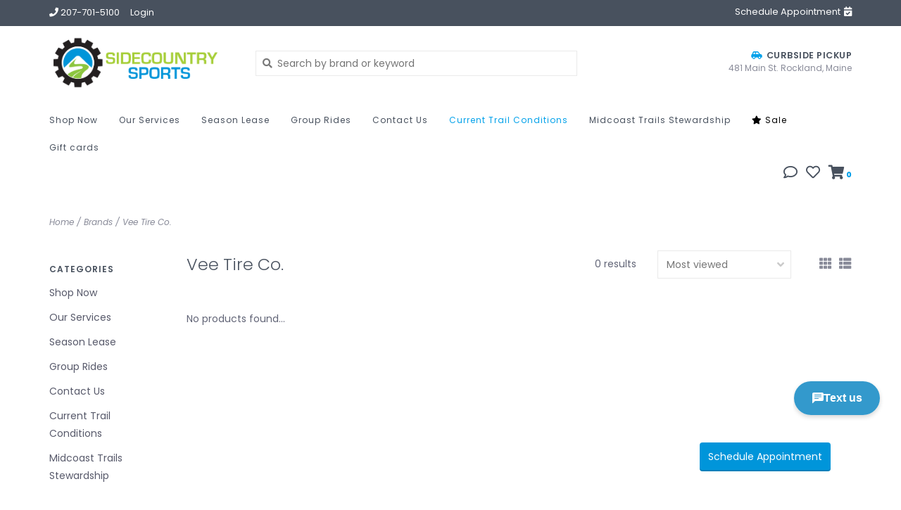

--- FILE ---
content_type: text/html;charset=utf-8
request_url: https://www.sidecountrysports.com/brands/vee-tire-co/
body_size: 9332
content:
<!DOCTYPE html>
<!-- Austin Theme: v.1.2.6 NoAM -->
<!-- ************************** -->
<html lang="en">
  <head>
    <meta charset="utf-8"/>
<!-- [START] 'blocks/head.rain' -->
<!--

  (c) 2008-2026 Lightspeed Netherlands B.V.
  http://www.lightspeedhq.com
  Generated: 11-01-2026 @ 00:06:52

-->
<link rel="canonical" href="https://www.sidecountrysports.com/brands/vee-tire-co/"/>
<link rel="alternate" href="https://www.sidecountrysports.com/index.rss" type="application/rss+xml" title="New products"/>
<meta name="robots" content="noodp,noydir"/>
<meta name="google-site-verification" content="42jiV5CFOiVs2Dt5y1xh4OkBwUFVWULp2I07TxW_j0g"/>
<meta property="og:url" content="https://www.sidecountrysports.com/brands/vee-tire-co/?source=facebook"/>
<meta property="og:site_name" content="Sidecountry Sports"/>
<meta property="og:title" content="Vee Tire Co."/>
<meta property="og:description" content="Midcoast Maine&#039;s full service bike and ski shop, carrying hard to find products. Visit us in Rockland, or at our Trailside location in Camden, or shop online."/>
<script>
var ae_lsecomapps_account_shop_id = "1029";
</script>
<script src="https://lsecom.advision-ecommerce.com/apps/js/api/affirm.min.js"></script>
<!--[if lt IE 9]>
<script src="https://cdn.shoplightspeed.com/assets/html5shiv.js?2025-02-20"></script>
<![endif]-->
<!-- [END] 'blocks/head.rain' -->
    <title>Vee Tire Co. - Sidecountry Sports</title>
    <meta name="description" content="Midcoast Maine&#039;s full service bike and ski shop, carrying hard to find products. Visit us in Rockland, or at our Trailside location in Camden, or shop online." />
    <meta name="keywords" content="Vee, Tire, Co., Midcoast Maine&#039;s full service bike and ski shop, carrying hard to find products. Visit us in Rockland, or at our Trailside location in Camden, or shop online." />
    <meta http-equiv="X-UA-Compatible" content="IE=edge">
    <meta name="viewport" content="width=device-width, initial-scale=1.0">
    <meta name="apple-mobile-web-app-capable" content="yes">
    <meta name="apple-mobile-web-app-status-bar-style" content="black">
    
    <link rel="shortcut icon" href="https://cdn.shoplightspeed.com/shops/622531/themes/8322/v/1107041/assets/favicon.ico?20251001152546?v1" type="image/x-icon" />
    <link rel="apple-touch-icon" sizes="180x180" href="https://cdn.shoplightspeed.com/shops/622531/themes/8322/v/1107041/assets/favicon.ico?20251001152546">
    
    <link href='//fonts.googleapis.com/css?family=Poppins:300,300i,400,400i,500,500i,600,600i,700,700i,800,800i' rel='stylesheet' type='text/css'>
    <link href='//fonts.googleapis.com/css?family=Poppins:300,300i,400,400i,500,500i,600,600i,700,700i,800,800i' rel='stylesheet' type='text/css'>
    <link href='//fonts.googleapis.com/css?family=Shrikhand:300,300i,400,400i,500,500i,600,600i,700,700i,800,800i' rel='stylesheet' type='text/css'>
    
    <!--<link rel="stylesheet" href="https://use.fontawesome.com/releases/v5.6.3/css/all.css" integrity="sha384-UHRtZLI+pbxtHCWp1t77Bi1L4ZtiqrqD80Kn4Z8NTSRyMA2Fd33n5dQ8lWUE00s/" crossorigin="anonymous">-->
    
    <link rel="stylesheet" href="https://use.fontawesome.com/releases/v5.15.4/css/all.css">
    
    <script src="https://cdn.shoplightspeed.com/assets/jquery-1-9-1.js?2025-02-20"></script>
    <script src="https://cdn.shoplightspeed.com/assets/jquery-ui-1-10-1.js?2025-02-20"></script>
    <script type="text/javascript" src="https://cdn.shoplightspeed.com/shops/622531/themes/8322/assets/slick.js?2025122915242220201207162957"></script>
    
    <link rel="stylesheet" href="https://cdn.shoplightspeed.com/shops/622531/themes/8322/assets/slick.css?2025122915242220201207162957"/>
    <link rel="stylesheet" href="https://cdn.shoplightspeed.com/shops/622531/themes/8322/assets/slick-theme.css?2025122915242220201207162957"/> 
    <link rel="stylesheet" href="https://cdn.shoplightspeed.com/shops/622531/themes/8322/assets/bootstrap.css?2025122915242220201207162957" />
    <link rel="stylesheet" href="https://cdn.shoplightspeed.com/shops/622531/themes/8322/assets/style.css?2025122915242220201207162957" />    
    <link rel="stylesheet" href="https://cdn.shoplightspeed.com/shops/622531/themes/8322/assets/settings.css?2025122915242220201207162957" />  
    <link rel="stylesheet" href="https://cdn.shoplightspeed.com/assets/gui-2-0.css?2025-02-20" />
    <link rel="stylesheet" href="https://cdn.shoplightspeed.com/assets/gui-responsive-2-0.css?2025-02-20" />   
    <link rel="stylesheet" href="https://cdn.shoplightspeed.com/shops/622531/themes/8322/assets/custom.css?2025122915242220201207162957" />
        
    <script type="text/javascript" src="https://cdn.shoplightspeed.com/shops/622531/themes/8322/assets/instafeed-min.js?2025122915242220201207162957"></script>
    <script type="text/javascript" src="https://cdn.shoplightspeed.com/shops/622531/themes/8322/assets/austin-instafeed.js?2025122915242220201207162957"></script>
   
    <script type="text/javascript" src="https://cdn.shoplightspeed.com/shops/622531/themes/8322/assets/global.js?2025122915242220201207162957"></script>
		<script type="text/javascript" src="https://cdn.shoplightspeed.com/shops/622531/themes/8322/assets/bootstrap.js?2025122915242220201207162957"></script>
    <script type="text/javascript" src="https://cdn.shoplightspeed.com/shops/622531/themes/8322/assets/jcarousel.js?2025122915242220201207162957"></script>
    <script type="text/javascript" src="https://cdn.shoplightspeed.com/assets/gui.js?2025-02-20"></script>
    <script type="text/javascript" src="https://cdn.shoplightspeed.com/assets/gui-responsive-2-0.js?2025-02-20"></script>
    <script type="text/javascript" src="https://cdn.shoplightspeed.com/shops/622531/themes/8322/assets/jquery-countdown-min.js?2025122915242220201207162957"></script>
    <script type="text/javascript" src="https://cdn.shoplightspeed.com/shops/622531/themes/8322/assets/jquery-cookie.js?2025122915242220201207162957"></script>
    <script type="text/javascript" src="https://cdn.shoplightspeed.com/shops/622531/themes/8322/assets/jquery-bpopup-min.js?2025122915242220201207162957"></script>
    
    <script type="text/javascript" src="https://cdn.shoplightspeed.com/shops/622531/themes/8322/assets/share42.js?2025122915242220201207162957"></script> 
        
    <!--[if lt IE 9]>
    <link rel="stylesheet" href="https://cdn.shoplightspeed.com/shops/622531/themes/8322/assets/style-ie.css?2025122915242220201207162957" />
    <![endif]-->
    <link rel="stylesheet" media="print" href="https://cdn.shoplightspeed.com/shops/622531/themes/8322/assets/print-min.css?2025122915242220201207162957" />
    
  </head>
  <body style="background: url('https://cdn.shoplightspeed.com/shops/622531/themes/8322/assets/background-main.png?2025122915242220201207162957') repeat top left;" class="body-main template-collection">
    <script>
    	var shopUrl = 'https://www.sidecountrysports.com/';
    </script>
    
        
    
<header>
    <div class="topnav">
    <div class="container">
            <ul class="left">
                                  <li class="topbar-contact">
                        <a href="tel:207-701-5100"><span class="phone-icon"><i class="fa fa-phone"></i></span> <span class="phone hidden-xs">207-701-5100</span></a>
                      </li>
                <li>
          <a href="https://www.sidecountrysports.com/account/" title="My account" class="my-account">
                          Login
                    	</a>
        </li>
      </ul>
            <div class="right">
        <a href="https://app.acuityscheduling.com/schedule.php?owner=19488348"><span class="topbar-msg hidden-xs">Schedule Appointment <i class="fa fa-calendar-check"></i></span></a>              </div>
    </div>
  </div>
  <a href="https://app.acuityscheduling.com/schedule.php?owner=19488348"><span class="topbar-msg mobile visible-xs text-center">Schedule Appointment <i class="fa fa-calendar-check"></i></span></a>      
  <div class="navigation container">
    <div class="logo-usp align">
      <ul class="burger vertical">
        <!--<i class="fas fa-bars"></i>-->
        <img src="https://cdn.shoplightspeed.com/themes/8322/assets/hamburger.png" width="25" alt="menu" />
      </ul>

              <div class="vertical logo col-sm-4 col-md-4 col-lg-3 large">
          <a href="https://www.sidecountrysports.com/" title="Sidecountry Sports">
            <img src="https://cdn.shoplightspeed.com/shops/622531/themes/8322/v/13859/assets/logo.png?20200503005334" alt="Sidecountry Sports" />
          </a>
        </div>
            
            <div class="search-form vertical col-xs-12 col-sm-8 col-md-8 col-lg-5 hidden-xs">
        <form action="https://www.sidecountrysports.com/search/" method="get" id="formSearch">
          <input type="text" name="q" autocomplete="off"  value="" placeholder="Search by brand or keyword"/>
          <span onclick="$('#formSearch').submit();" title="Search"></span>
          <span onclick="$('#formSearch').submit();" class="search-icon"><i class="fas fa-search"></i></span>
      	</form>                                                                                       			
      </div>
            
                  <div class="header-usp-wrap vertical col-xs-12 col-sm-6 col-md-4 col-lg-4 hidden-xs hidden-sm hidden-md">
                        <div class="header-usp-2 col-xs-12">
          <span class="header-usp-title"><i class="fa fa-car-side"></i> Curbside Pickup</span>
          <span class="header-usp-subtext">481 Main St. Rockland, Maine</span>
        </div>
              </div>
                </div>
      
        <div class="primary-nav container left">
      <nav class="primary nonbounce desktop vertical left mega">
        <ul>
          <li class="item search-mobile visible-xs">
            <form action="https://www.sidecountrysports.com/search/" method="get" id="menuSearchMobile">
              <input type="text" name="q" autocomplete="off"  value="" placeholder="Search by brand or keyword"/>
              <span onclick="$('#menuSearchMobile').submit();" title="Search"></span>
    				</form>
          </li>
                                         <li class="item sub">
            <a class="itemLink" href="https://www.sidecountrysports.com/shop-now/" title="Shop Now">Shop Now</a>
                        <i class="icon-drop fas fa-angle-down"></i>
            <div class="subnav">
              <div class="container desktop">                <div class="sub-cats two-col">
                  <span class="subcat-title visible-lg">Categories</span>                  <ul class="subnavList">
                                        <!--<li class="item visible-xs">
                      <a class="itemLink" href="https://www.sidecountrysports.com/shop-now/" title="Shop Now">All Shop Now</a>
                    </li>-->
                                         <li class="subitem">                
                      <a class="subitemLink" href="https://www.sidecountrysports.com/shop-now/bike/" title="Bike">Bike</a>
                       
                      <i class="icon-drop fas fa-angle-down"></i>
                      <div class="subnav visible-xs">
                      	<ul class="subnavList">
                                                    <!--<li class="item visible-xs">
                            <a class="itemLink" href="https://www.sidecountrysports.com/shop-now/bike/" title="Bike">All Bike</a>
                          </li>-->
                                                                               <li class="subitem">                
                            <a class="subitemLink" href="https://www.sidecountrysports.com/shop-now/bike/accessories/" title="Accessories">Accessories</a>
                          </li>
                                                     <li class="subitem">                
                            <a class="subitemLink" href="https://www.sidecountrysports.com/shop-now/bike/bikes/" title="Bikes">Bikes</a>
                          </li>
                                                     <li class="subitem">                
                            <a class="subitemLink" href="https://www.sidecountrysports.com/shop-now/bike/car-racks/" title="Car Racks">Car Racks</a>
                          </li>
                                                     <li class="subitem">                
                            <a class="subitemLink" href="https://www.sidecountrysports.com/shop-now/bike/clothing-gloves/" title="Clothing &amp; Gloves">Clothing &amp; Gloves</a>
                          </li>
                                                     <li class="subitem">                
                            <a class="subitemLink" href="https://www.sidecountrysports.com/shop-now/bike/helmets/" title="Helmets">Helmets</a>
                          </li>
                                                     <li class="subitem">                
                            <a class="subitemLink" href="https://www.sidecountrysports.com/shop-now/bike/pedals/" title="Pedals">Pedals</a>
                          </li>
                                                     <li class="subitem">                
                            <a class="subitemLink" href="https://www.sidecountrysports.com/shop-now/bike/saddles/" title="Saddles">Saddles</a>
                          </li>
                                                     <li class="subitem">                
                            <a class="subitemLink" href="https://www.sidecountrysports.com/shop-now/bike/shoes/" title="Shoes">Shoes</a>
                          </li>
                                                     <li class="subitem">                
                            <a class="subitemLink" href="https://www.sidecountrysports.com/shop-now/bike/wheels-tires/" title="Wheels &amp; Tires">Wheels &amp; Tires</a>
                          </li>
                                                     <li class="subitem">                
                            <a class="subitemLink" href="https://www.sidecountrysports.com/shop-now/bike/trainers/" title="Trainers">Trainers</a>
                          </li>
                                                                            </ul>
                      </div>
                                          </li>
                                         <li class="subitem">                
                      <a class="subitemLink" href="https://www.sidecountrysports.com/shop-now/clearance/" title="Clearance">Clearance</a>
                                          </li>
                                         <li class="subitem">                
                      <a class="subitemLink" href="https://www.sidecountrysports.com/shop-now/new-arrivals/" title="New Arrivals">New Arrivals</a>
                                          </li>
                                         <li class="subitem">                
                      <a class="subitemLink" href="https://www.sidecountrysports.com/shop-now/ski-snowboard/" title="Ski &amp; Snowboard">Ski &amp; Snowboard</a>
                       
                      <i class="icon-drop fas fa-angle-down"></i>
                      <div class="subnav visible-xs">
                      	<ul class="subnavList">
                                                    <!--<li class="item visible-xs">
                            <a class="itemLink" href="https://www.sidecountrysports.com/shop-now/ski-snowboard/" title="Ski &amp; Snowboard">All Ski &amp; Snowboard</a>
                          </li>-->
                                                                               <li class="subitem">                
                            <a class="subitemLink" href="https://www.sidecountrysports.com/shop-now/ski-snowboard/winter-sale/" title="Winter Sale">Winter Sale</a>
                          </li>
                                                     <li class="subitem">                
                            <a class="subitemLink" href="https://www.sidecountrysports.com/shop-now/ski-snowboard/skis/" title="Skis">Skis</a>
                          </li>
                                                     <li class="subitem">                
                            <a class="subitemLink" href="https://www.sidecountrysports.com/shop-now/ski-snowboard/ski-boots/" title="Ski Boots">Ski Boots</a>
                          </li>
                                                     <li class="subitem">                
                            <a class="subitemLink" href="https://www.sidecountrysports.com/shop-now/ski-snowboard/ski-bindings/" title="Ski Bindings">Ski Bindings</a>
                          </li>
                                                     <li class="subitem">                
                            <a class="subitemLink" href="https://www.sidecountrysports.com/shop-now/ski-snowboard/snowboards/" title="Snowboards">Snowboards</a>
                          </li>
                                                     <li class="subitem">                
                            <a class="subitemLink" href="https://www.sidecountrysports.com/shop-now/ski-snowboard/snowboard-bindings/" title="Snowboard Bindings">Snowboard Bindings</a>
                          </li>
                                                     <li class="subitem">                
                            <a class="subitemLink" href="https://www.sidecountrysports.com/shop-now/ski-snowboard/snowboard-boots/" title="Snowboard Boots">Snowboard Boots</a>
                          </li>
                                                     <li class="subitem">                
                            <a class="subitemLink" href="https://www.sidecountrysports.com/shop-now/ski-snowboard/goggles/" title="Goggles">Goggles</a>
                          </li>
                                                     <li class="subitem">                
                            <a class="subitemLink" href="https://www.sidecountrysports.com/shop-now/ski-snowboard/helmets/" title="Helmets">Helmets</a>
                          </li>
                                                     <li class="subitem">                
                            <a class="subitemLink" href="https://www.sidecountrysports.com/shop-now/ski-snowboard/gloves/" title="Gloves">Gloves</a>
                          </li>
                                                     <li class="subitem">                
                            <a class="subitemLink" href="https://www.sidecountrysports.com/shop-now/ski-snowboard/accessories/" title="Accessories">Accessories</a>
                          </li>
                                                                            </ul>
                      </div>
                                          </li>
                                         <li class="subitem">                
                      <a class="subitemLink" href="https://www.sidecountrysports.com/shop-now/turbo-its-you-only-faster/" title="Turbo - It&#039;s You, Only Faster">Turbo - It&#039;s You, Only Faster</a>
                                          </li>
                                         <li class="subitem">                
                      <a class="subitemLink" href="https://www.sidecountrysports.com/shop-now/skateboard/" title="Skateboard">Skateboard</a>
                                          </li>
                                                          </ul>
                </div>
							              <div class="cat-profile align visible-lg">
                                <div class="mega-feat-product vertical"><a href="https://www.sidecountrysports.com/shop-now/bike/"><img src="https://cdn.shoplightspeed.com/shops/622531/files/22192588/450x450x1/image.jpg" alt="" /></a></div>
                                <div class="mega-feat-product vertical"><a href="https://www.sidecountrysports.com/shop-now/clearance/"><img src="https://cdn.shoplightspeed.com/shops/622531/files/70999935/450x450x1/image.jpg" alt="" /></a></div>
                                <div class="mega-feat-product vertical"><a href="https://www.sidecountrysports.com/shop-now/new-arrivals/"><img src="https://cdn.shoplightspeed.com/shops/622531/files/26899604/450x450x1/image.jpg" alt="" /></a></div>
                              </div>
							              </div>            </div>
                      </li>
                     <li class="item sub">
            <a class="itemLink" href="https://www.sidecountrysports.com/our-services/" title="Our Services">Our Services</a>
                        <i class="icon-drop fas fa-angle-down"></i>
            <div class="subnav">
              <div class="container desktop">                <div class="sub-cats">
                  <span class="subcat-title visible-lg">Categories</span>                  <ul class="subnavList">
                                        <!--<li class="item visible-xs">
                      <a class="itemLink" href="https://www.sidecountrysports.com/our-services/" title="Our Services">All Our Services</a>
                    </li>-->
                                         <li class="subitem">                
                      <a class="subitemLink" href="https://www.sidecountrysports.com/our-services/ski-snowboard-service/" title="Ski &amp; Snowboard Service">Ski &amp; Snowboard Service</a>
                                          </li>
                                         <li class="subitem">                
                      <a class="subitemLink" href="https://www.sidecountrysports.com/our-services/bike-service/" title="Bike Service">Bike Service</a>
                                          </li>
                                         <li class="subitem">                
                      <a class="subitemLink" href="https://www.sidecountrysports.com/our-services/financing/" title="Financing">Financing</a>
                                          </li>
                                         <li class="subitem">                
                      <a class="subitemLink" href="https://www.sidecountrysports.com/our-services/phantom-base-glide-treatment/" title="Phantom Base Glide Treatment">Phantom Base Glide Treatment</a>
                                          </li>
                                                          </ul>
                </div>
							              <div class="cat-profile align visible-lg">
                                <div class="mega-feat-product vertical"><a href="https://www.sidecountrysports.com/our-services/ski-snowboard-service/"><img src="https://cdn.shoplightspeed.com/shops/622531/files/53426558/450x450x1/image.jpg" alt="" /></a></div>
                                <div class="mega-feat-product vertical"><a href="https://www.sidecountrysports.com/our-services/bike-service/"><img src="https://cdn.shoplightspeed.com/shops/622531/files/53426305/450x450x1/image.jpg" alt="" /></a></div>
                                <div class="mega-feat-product vertical"><a href="https://www.sidecountrysports.com/our-services/financing/"><img src="https://cdn.shoplightspeed.com/shops/622531/files/20971044/450x450x1/image.jpg" alt="" /></a></div>
                              </div>
							              </div>            </div>
                      </li>
                     <li class="item">
            <a class="itemLink" href="https://www.sidecountrysports.com/season-lease/" title="Season Lease">Season Lease</a>
                      </li>
                     <li class="item sub">
            <a class="itemLink" href="https://www.sidecountrysports.com/group-rides/" title="Group Rides">Group Rides</a>
                        <i class="icon-drop fas fa-angle-down"></i>
            <div class="subnav">
              <div class="container desktop">                <div class="sub-cats">
                  <span class="subcat-title visible-lg">Categories</span>                  <ul class="subnavList">
                                        <!--<li class="item visible-xs">
                      <a class="itemLink" href="https://www.sidecountrysports.com/group-rides/" title="Group Rides">All Group Rides</a>
                    </li>-->
                                         <li class="subitem">                
                      <a class="subitemLink" href="https://www.sidecountrysports.com/group-rides/fun-rides/" title="Fun Rides">Fun Rides</a>
                                          </li>
                                                          </ul>
                </div>
							              <div class="cat-profile align visible-lg">
                                <div class="mega-feat-product vertical"><a href="https://www.sidecountrysports.com/group-rides/fun-rides/"><img src="https://cdn.shoplightspeed.com/assets/blank.gif?2025-02-20" alt="" /></a></div>
                              </div>
							              </div>            </div>
                      </li>
                     <li class="item">
            <a class="itemLink" href="https://www.sidecountrysports.com/contact-us/" title="Contact Us">Contact Us</a>
                      </li>
                     <li class="item">
            <a class="itemLink" href="https://www.sidecountrysports.com/current-trail-conditions/" title="Current Trail Conditions">Current Trail Conditions</a>
                      </li>
                     <li class="item">
            <a class="itemLink" href="https://www.sidecountrysports.com/midcoast-trails-stewardship/" title="Midcoast Trails Stewardship">Midcoast Trails Stewardship</a>
                      </li>
                                                  <li class="item sale">
            <a class="itemLink" href="/collection/offers"><i class="fas fa-star"></i> Sale</a>
          </li>
                              <li class="item">
            <a class="itemLink" href="https://www.sidecountrysports.com/buy-gift-card/" title="Gift cards">Gift cards</a>
          </li>
                            </ul>
        <i class="icon-remove fas fa-times"></i>
      </nav>
       

      <div class="cart-acct-wrap right">
              <ul class="cart-acct"> 
                    <li class="dropdown">
            <a class="dropdown-toggle chat-dropdown" role="button" id="chat-dropdown" data-toggle="dropdown" aria-haspopup="true" aria-expanded="true" title="Chat">
              <i class="far fa-comment"></i>
            </a>
            <ul class="dropdown-menu" aria-labelledby="chat-dropdown">
                              <li><a href="https://www.facebook.com/sidecountrysports/" title="Message us" target="_blank"><i class="fab fa-facebook-messenger"></i> Chat with us!</a></li>
                                            <li><a href="tel:207-701-5100"><i class="fa fa-phone"></i> Call us</a></li>
                                        </ul>
          </li>
                              <li>
            <a href="https://www.sidecountrysports.com/account/wishlist/" title="My wishlist" class="my-wishlist">
              <i class="far fa-heart"></i>
            </a>
          </li>
                    <li>
            <a href="https://www.sidecountrysports.com/cart/" title="Cart" class="cart"> 
              <i class="fas fa-shopping-cart"></i><span class="bag-count">0</span>
            </a>
          </li>
        </ul>
              </div>
    </div>
        
  </div>
              <div class="header-usp-wrap-mobile hidden-lg text-center">
                        <div class="header-usp-2 col-xs-12">
          <span class="header-usp-title"><i class="fa fa-car-side"></i> Curbside Pickup</span>
          <span class="header-usp-subtext">481 Main St. Rockland, Maine</span>
        </div>
              </div>
              </header>

<div class="search-form mobile visible-xs">
  <div class="container">
    <form action="https://www.sidecountrysports.com/search/" method="get" id="formSearchMobile">
      <input type="text" name="q" autocomplete="off"  value="" placeholder="Search by brand or keyword"/>
      <span onclick="$('#formSearchMobile').submit();" title="Search"></span>
      <span class="search-icon"><i class="fas fa-search"></i></span>
    </form>                                                                                       </div>
</div>
    
<div itemscope itemtype="http://schema.org/BreadcrumbList">
	<div itemprop="itemListElement" itemscope itemtype="http://schema.org/ListItem">
    <a itemprop="item" href="https://www.sidecountrysports.com/"><span itemprop="name" content="Home"></span></a>
    <meta itemprop="position" content="1" />
  </div>
    	<div itemprop="itemListElement" itemscope itemtype="http://schema.org/ListItem">
      <a itemprop="item" href="https://www.sidecountrysports.com/brands/"><span itemprop="name" content="Brands"></span></a>
      <meta itemprop="position" content="2" />
    </div>
    	<div itemprop="itemListElement" itemscope itemtype="http://schema.org/ListItem">
      <a itemprop="item" href="https://www.sidecountrysports.com/brands/vee-tire-co/"><span itemprop="name" content="Vee Tire Co."></span></a>
      <meta itemprop="position" content="3" />
    </div>
  </div>

    
    <div class="wrapper">
                              <div class="container content">
                <div class="page-title row">
  <div class="col-sm-6 col-md-6 visible-xs">
    <h1>Vee Tire Co.</h1>
  </div>
  <div class="col-sm-6 col-md-6 breadcrumbs">
    <a href="https://www.sidecountrysports.com/" title="Home">Home</a>
    
        / <a href="https://www.sidecountrysports.com/brands/">Brands</a>
        / <a href="https://www.sidecountrysports.com/brands/vee-tire-co/">Vee Tire Co.</a>
      </div>  
  </div>
<div class="collection-main row">
  <div id="filterBy" class="filterBy inactive visible-xs col-xs-6">
    <button class="btn">Filter by</button>
  </div>
  <form action="https://www.sidecountrysports.com/brands/vee-tire-co/" method="get" id="filter_form" class="filter-form">
        <input type="hidden" name="mode" value="grid" id="filter_form_mode" />
        <input type="hidden" name="sort" value="popular" id="filter_form_sort" />
  <div class="col-sm-3 col-md-2 sidebar hidden-xs">
    
<div id="filters" class="filters">

        

        <h3 class="sidebar-title">Categories</h3>
    <div class="filters-cat" id="filters-cat">
      <ul>
              <li class="item"><span class="arrow"></span><a href="https://www.sidecountrysports.com/shop-now/" class="itemLink" title="Shop Now">Shop Now </a>
                </li>
              <li class="item"><span class="arrow"></span><a href="https://www.sidecountrysports.com/our-services/" class="itemLink" title="Our Services">Our Services </a>
                </li>
              <li class="item"><span class="arrow"></span><a href="https://www.sidecountrysports.com/season-lease/" class="itemLink" title="Season Lease">Season Lease</a>
                </li>
              <li class="item"><span class="arrow"></span><a href="https://www.sidecountrysports.com/group-rides/" class="itemLink" title="Group Rides">Group Rides</a>
                </li>
              <li class="item"><span class="arrow"></span><a href="https://www.sidecountrysports.com/contact-us/" class="itemLink" title="Contact Us">Contact Us</a>
                </li>
              <li class="item"><span class="arrow"></span><a href="https://www.sidecountrysports.com/current-trail-conditions/" class="itemLink" title="Current Trail Conditions">Current Trail Conditions</a>
                </li>
              <li class="item"><span class="arrow"></span><a href="https://www.sidecountrysports.com/midcoast-trails-stewardship/" class="itemLink" title="Midcoast Trails Stewardship">Midcoast Trails Stewardship</a>
                </li>
            </ul>
    </div>
                          
                      
                      </div>  </div>
  <div class="col-xs-6 col-sm-9 col-md-10 sortBy-header">
      <div class="align">
        <div class="page-title col-sm-6 vertical hidden-xs">
    			<h1>Vee Tire Co.</h1>
  			</div>
        <div class="count col-sm-3 vertical text-right hidden-xs">
          <span>0 results</span>
        </div>
        <div class="sortBy col-xs-6 col-sm-3 vertical text-right">  
          <select name="sort" onchange="$('#formSortModeLimit').submit();">
                            <option value="popular" selected="selected">Most viewed</option>
                            <option value="newest">Newest products</option>
                            <option value="lowest">Lowest price</option>
                            <option value="highest">Highest price</option>
                            <option value="asc">Name ascending</option>
                            <option value="desc">Name descending</option>
                        </select>
        </div>
        <div class="modes col-sm-4 hidden-xs hidden-sm text-right vertical">
          <a href="?mode=grid"><i class="fa fa-th"></i></a>
          <a href="?mode=list"><i class="fa fa-th-list"></i></a>
        </div>
    	</div>
  </div>
  </form>
  <div class="mobile-sidebar hide col-xs-12" id="cat-sidebar">
    
<div id="filters" class="filters">
    <form action="https://www.sidecountrysports.com/brands/vee-tire-co/" method="get" id="filter_form" class="filter-form">
        <input type="hidden" name="mode" value="grid" id="filter_form_mode" />
        <input type="hidden" name="sort" value="popular" id="filter_form_sort" />
    <div id="filtermenu">    
                        
                        
                        
            <h3 class="sidebar-title">Categories</h3>
      <div class="filters-cat" id="filters-cat">
        <ul>
                  <li class="item"><span class="arrow"></span><a href="https://www.sidecountrysports.com/shop-now/" class="itemLink" title="Shop Now">Shop Now </a>
                    </li>
                  <li class="item"><span class="arrow"></span><a href="https://www.sidecountrysports.com/our-services/" class="itemLink" title="Our Services">Our Services </a>
                    </li>
                  <li class="item"><span class="arrow"></span><a href="https://www.sidecountrysports.com/season-lease/" class="itemLink" title="Season Lease">Season Lease</a>
                    </li>
                  <li class="item"><span class="arrow"></span><a href="https://www.sidecountrysports.com/group-rides/" class="itemLink" title="Group Rides">Group Rides</a>
                    </li>
                  <li class="item"><span class="arrow"></span><a href="https://www.sidecountrysports.com/contact-us/" class="itemLink" title="Contact Us">Contact Us</a>
                    </li>
                  <li class="item"><span class="arrow"></span><a href="https://www.sidecountrysports.com/current-trail-conditions/" class="itemLink" title="Current Trail Conditions">Current Trail Conditions</a>
                    </li>
                  <li class="item"><span class="arrow"></span><a href="https://www.sidecountrysports.com/midcoast-trails-stewardship/" class="itemLink" title="Midcoast Trails Stewardship">Midcoast Trails Stewardship</a>
                    </li>
                </ul>
      </div>
            
    </div>
  </form>
</div>  </div>
  
  <div class="products col-xs-12 col-sm-9 col-md-10">    
            <div>
     &nbsp
    </div>
        <div class="product-list">
       
            	<div class="no-products-found">No products found...</div>
          </div>
  </div>
</div>


<script type="text/javascript">
  $(function(){
    $('#filter_form input, #filter_form select').change(function(){
      $(this).closest('form').submit();
    });
    
    $("#collection-filter-price").slider({
      range: true,
      min: 0,
      max: 5,
      values: [0, 5],
      step: 1,
      slide: function( event, ui){
    $('.sidebar-filter-range .min span').html(ui.values[0]);
    $('.sidebar-filter-range .max span').html(ui.values[1]);
    
    $('#filter_form_min').val(ui.values[0]);
    $('#filter_form_max').val(ui.values[1]);
  },
    stop: function(event, ui){
    $('#filter_form').submit();
  }
    });
  });
</script>      </div>
      
      

<div id="footerNewsletter" class="footer-newsletter">
  <div class="container">
    <div class="newsletter-wrap row align">
      <div class="col-xs-12 col-md-6 vertical">
        <span class="title">Sign up for our newsletter</span>
      </div>
      <div class="col-xs-12 col-md-6 vertical">
        <form id="formNewsletterBottom" action="https://www.sidecountrysports.com/account/newsletter/" method="post">
          <input type="hidden" name="key" value="e11dcf28944973b7c82f5f133d1cf6d1" />
          <input type="text" name="email" id="formNewsletterEmail" value="" placeholder="E-mail"/>
          <a class="btn" href="#" onclick="$('#formNewsletterBottom').submit(); return false;" title="Subscribe" ><span>Subscribe</span></a>
        </form>
      </div>
    </div>
  </div>
</div>

<footer>
  <div class="container">
    <div class="align footer-main row">
      <div class="links col-xs-12 col-sm-7 col-md-8 vertical">
        <div class="links-head first col-xs-12 col-sm-4 col-md-3">
            <label class="footercollapse" for="_1">
                            <h4>Customer service</h4>
                            <i class="fas fa-angle-down"></i>
          	</label>
            <input class="footercollapse_input hidden-md hidden-lg hidden-sm" id="_1" type="checkbox">
            <div class="list">
              <ul class="no-underline no-list-style">
                                    
                                  <li><a href="https://www.sidecountrysports.com/service/about/" title="About us" >About us</a>
                  </li>
                                    <li><a href="https://www.sidecountrysports.com/service/privacy-policy/" title="Privacy policy" >Privacy policy</a>
                  </li>
                                    <li><a href="https://www.sidecountrysports.com/service/general-terms-conditions/" title="General terms &amp; conditions" >General terms &amp; conditions</a>
                  </li>
                                    <li><a href="https://www.sidecountrysports.com/service/shipping-returns/" title="Payment, Shipping &amp; Returns" >Payment, Shipping &amp; Returns</a>
                  </li>
                                                </ul>
            </div> 
        </div>     
				        <div class="links-head col-xs-12 col-sm-4 col-md-3">
      		<label class="footercollapse" for="_2">
                          	<h4>Products</h4>
                            <i class="fas fa-angle-down"></i>
          </label>
                <input class="footercollapse_input hidden-md hidden-lg hidden-sm" id="_2" type="checkbox">
                <div class="list">
          <ul>
                        <li><a href="https://www.sidecountrysports.com/collection/" title="All products">All products</a></li>
            <li><a href="https://www.sidecountrysports.com/collection/?sort=newest" title="New products">New products</a></li>
            <li><a href="https://www.sidecountrysports.com/collection/offers/" title="Sales">Sales</a></li>
                        <li><a href="https://www.sidecountrysports.com/tags/" title="Tags">Tags</a></li>                        <li><a href="https://www.sidecountrysports.com/index.rss" title="RSS feed">RSS feed</a></li>
                    </ul>
        </div>
        </div>
				        <div class="links-head col-xs-12 col-sm-4 col-md-3">
          <label class="footercollapse" for="_3">
            	  
            	<h4>My account</h4>
                            <i class="fas fa-angle-down"></i>
          </label>
          <input class="footercollapse_input hidden-md hidden-lg hidden-sm" id="_3" type="checkbox">
          <div class="list">
          <ul>
                                    <li><a href="https://www.sidecountrysports.com/account/" title="Register">Register</a></li>
                        <li><a href="https://www.sidecountrysports.com/account/orders/" title="My orders">My orders</a></li>
                        <li><a href="https://www.sidecountrysports.com/account/wishlist/" title="My wishlist">My wishlist</a></li>
                                  </ul>
        </div>
        </div>
        <div class="links-head col-xs-12 hidden-sm col-md-3">
             <label class="footercollapse" for="_4">
                
               <h4>Get in touch</h4>
                               <i class="fas fa-angle-down"></i>	
          	 </label>
             <input class="footercollapse_input hidden-md hidden-lg hidden-sm" id="_4" type="checkbox">
            <div class="list">
              <div class="contact">
                <ul>
                                                          <li><a href="tel:207-701-5100"><i class="fas fa-phone"></i> 207-701-5100</a></li>
                                       
                                          <li><a href="/cdn-cgi/l/email-protection#b5c6dddac5f5c6dcd1d0d6dac0dbc1c7ccc6c5dac7c1c69bd6dad8" title="Email"><span class="__cf_email__" data-cfemail="74071c1b0434071d1011171b011a00060d07041b0600075a171b19">[email&#160;protected]</span></a></li>
                                                                      </ul>
              </div>
          </div>
        </div>
              	<div class="payments row col-sm-12">
                    <a href="https://www.sidecountrysports.com/service/payment-methods/" title="Payment methods">
            <img src="https://cdn.shoplightspeed.com/assets/icon-payment-creditcard.png?2025-02-20" alt="Credit Card" />
          </a>
                  </div>
              </div>
      <div class="footer-contact vertical col-xs-12 col-sm-5 col-md-4">
        <h3>Need some help?</h3>
        <span>We&#039;re here and ready by phone and chat Monday thru Saturday 10am - 6pm</span>
        <ul class="footer-contact-icons">
                    <li><a href="tel:207-701-5100"><i class="fas fa-phone-volume"></i><br />Call</a></li>
                                <li><a href="https://www.facebook.com/sidecountrysports/" target="_blank"><i class="fas fa-comment"></i><br />Chat</a></li>
                                <li><a href="/cdn-cgi/l/email-protection#e89b808798a89b818c8d8b879d869c9a919b98879a9c9bc68b8785" target="_blank"><i class="fas fa-envelope-open"></i><br />Email</a></li>
                            </ul>
      </div>
    </div>  
  </div>
  <div class="copyright-payment">
    <div class="container">
      <div class="row align">
        <div class="footer-logo col-xs-12 col-md-4 vertical hidden-xs hidden-sm">
          <a href="https://www.sidecountrysports.com/"><img src="https://cdn.shoplightspeed.com/shops/622531/themes/8322/v/13859/assets/logo.png?20200503005334" title="logo" /></a>
        </div>
        
        <div class="social-media col-xs-12 col-sm-4 vertical">
                              <div class="inline-block relative">
            <a href="https://www.tiktok.com/" class="social-icon facebook" target="_blank"><i class="fab fa-tiktok"></i></a>            <a href="https://www.facebook.com/sidecountrysports/" class="social-icon facebook" target="_blank"><i class="fab fa-facebook-square"></i></a>                                                                        <a href="https://www.instagram.com/sidecountrysports/" class="social-icon instagram" target="_blank" title="Instagram Sidecountry Sports"><i class="fab fa-instagram"></i></a>
            
          </div>
                  </div>
        <div class="copyright col-xs-12 col-sm-6 col-md-4 vertical">
          Sidecountry Sports © 2026<br /> 
                    <a href="https://themes.lightspeedhq.com/en/austin.html">Austin Theme</a> - Powered by
                    <a href="http://www.lightspeedhq.com" title="Lightspeed" target="_blank">Lightspeed</a>
                                      </div>
      </div>
    </div>
  </div>
</footer>      
    </div>
    <!-- [START] 'blocks/body.rain' -->
<script data-cfasync="false" src="/cdn-cgi/scripts/5c5dd728/cloudflare-static/email-decode.min.js"></script><script>
(function () {
  var s = document.createElement('script');
  s.type = 'text/javascript';
  s.async = true;
  s.src = 'https://www.sidecountrysports.com/services/stats/pageview.js';
  ( document.getElementsByTagName('head')[0] || document.getElementsByTagName('body')[0] ).appendChild(s);
})();
</script>
  
<!-- Global site tag (gtag.js) - Google Analytics -->
<script async src="https://www.googletagmanager.com/gtag/js?id=G-96P27HD6QN"></script>
<script>
    window.dataLayer = window.dataLayer || [];
    function gtag(){dataLayer.push(arguments);}

        gtag('consent', 'default', {"ad_storage":"denied","ad_user_data":"denied","ad_personalization":"denied","analytics_storage":"denied","region":["AT","BE","BG","CH","GB","HR","CY","CZ","DK","EE","FI","FR","DE","EL","HU","IE","IT","LV","LT","LU","MT","NL","PL","PT","RO","SK","SI","ES","SE","IS","LI","NO","CA-QC"]});
    
    gtag('js', new Date());
    gtag('config', 'G-96P27HD6QN', {
        'currency': 'USD',
                'country': 'US'
    });

    </script>
  <a href="https://app.acuityscheduling.com/schedule.php?owner=19488348" target="_blank" class="acuity-embed-button" style="background: #0095DA; color: #fff; padding: 8px 12px; border: 0px; -webkit-box-shadow: 0 -2px 0 rgba(0,0,0,0.15) inset;-moz-box-shadow: 0 -2px 0 rgba(0,0,0,0.15) inset;box-shadow: 0 -2px 0 rgba(0,0,0,0.15) inset;border-radius: 4px; text-decoration: none; display: inline-block;">Schedule Appointment</a><link rel="stylesheet" href="https://embed.acuityscheduling.com/embed/button/19488348.css" id="acuity-button-styles" /><script src="https://embed.acuityscheduling.com/embed/button/19488348.js" async></script>

<script>(function(e,o){if(e.ikeono){console.error("Ikeono embed already included");return}e.ikeono={};var n=["init"];e.ikeono._beforeLoadCallQueue=[];n.forEach(o=>{e.ikeono[o]=function(){e.ikeono._beforeLoadCallQueue.push([o,arguments])}});var t=o.createElement("script");t.type="text/javascript";t.async=true;t.src="https://widget.ikeono.com/ikwshim.js";var i=o.getElementsByTagName("script")[0];i.parentNode.insertBefore(t,i)})(window,document);ikeono.init('81f88c92-1278-4fd7-8c5c-2e1d3baad15c', '#3399cc', false, false, 100, [{"shop_id":"81f88c92-1278-4fd7-8c5c-2e1d3baad15c","name":"Sidecountry Sports LLC"}]);</script>

<script src="https://tradein-widget.bicyclebluebook.com/tradeInScript.js"></script>
<script>
    var widget;

    function createWidget() {
        widget = new bbb.Widget(document.getElementById('bbb-widget-wrapper'), {
            'API-KEY': 'f4cfabc0-9642-11ea-bad3-a57293195188',
            'type': 'trade-in'
        });
    }

    function destroy() {
        widget.destroy(); // call when ever you want to clear the widget
    }

    bbb.run(createWidget);
</script>

<script>
_affirm_config = {
     public_api_key:  "MYPXAQTGB6KAAQCT",
     script:          "https://cdn1.affirm.com/js/v2/affirm.js"
 };
 (function(l,g,m,e,a,f,b){var d,c=l[m]||{},h=document.createElement(f),n=document.getElementsByTagName(f)[0],k=function(a,b,c){return function(){a[b]._.push([c,arguments])}};c[e]=k(c,e,"set");d=c[e];c[a]={};c[a]._=[];d._=[];c[a][b]=k(c,a,b);a=0;for(b="set add save post open empty reset on off trigger ready setProduct".split(" ");a<b.length;a++)d[b[a]]=k(c,e,b[a]);a=0;for(b=["get","token","url","items"];a<b.length;a++)d[b[a]]=function(){};h.async=!0;h.src=g[f];n.parentNode.insertBefore(h,n);delete g[f];d(g);l[m]=c})(window,_affirm_config,"affirm","checkout","ui","script","ready");var affirm_product = [];
affirm_product["us"] = "<span id=\"affirm-product-display\"><span class=\"affirm-as-low-as\" data-amount=\"{PRICE}\" data-affirm-type=\"symbol\" data-affirm-color=\"blue\" data-sku=\"{SKU}\" data-brand=\"{BRAND}\" data-category=\"{CATEGORY}\" data-page-type=\"product\"><\/span><\/span>";affirm_product["en"] = "<span id=\"affirm-product-display\"><span class=\"affirm-as-low-as\" data-amount=\"{PRICE}\" data-affirm-type=\"symbol\" data-affirm-color=\"blue\" data-sku=\"{SKU}\" data-brand=\"{BRAND}\" data-category=\"{CATEGORY}\" data-page-type=\"product\"><\/span><\/span>";
affirm_product["es"] = "<span id=\"affirm-product-display\"><span class=\"affirm-as-low-as\" data-amount=\"{PRICE}\" data-affirm-type=\"symbol\" data-affirm-color=\"blue\" data-sku=\"{SKU}\" data-brand=\"{BRAND}\" data-category=\"{CATEGORY}\" data-page-type=\"product\"><\/span><\/span>";
affirm_product["fr"] = "<span id=\"affirm-product-display\"><span class=\"affirm-as-low-as\" data-amount=\"{PRICE}\" data-affirm-type=\"symbol\" data-affirm-color=\"blue\" data-sku=\"{SKU}\" data-brand=\"{BRAND}\" data-category=\"{CATEGORY}\" data-page-type=\"product\"><\/span><\/span>";
affirm_product["de"] = "<span id=\"affirm-product-display\"><span class=\"affirm-as-low-as\" data-amount=\"{PRICE}\" data-affirm-type=\"symbol\" data-affirm-color=\"blue\" data-sku=\"{SKU}\" data-brand=\"{BRAND}\" data-category=\"{CATEGORY}\" data-page-type=\"product\"><\/span><\/span>";
affirm_product["nl"] = "<span id=\"affirm-product-display\"><span class=\"affirm-as-low-as\" data-amount=\"{PRICE}\" data-affirm-type=\"symbol\" data-affirm-color=\"blue\" data-sku=\"{SKU}\" data-brand=\"{BRAND}\" data-category=\"{CATEGORY}\" data-page-type=\"product\"><\/span><\/span>";
affirm_product["us"] = "<span id=\"affirm-product-display\"><span class=\"affirm-as-low-as\" data-amount=\"{PRICE}\" data-affirm-type=\"symbol\" data-affirm-color=\"blue\" data-sku=\"{SKU}\" data-brand=\"{BRAND}\" data-category=\"{CATEGORY}\" data-page-type=\"product\"><\/span><\/span>";affirm_product["en"] = "<span id=\"affirm-product-display\"><span class=\"affirm-as-low-as\" data-amount=\"{PRICE}\" data-affirm-type=\"symbol\" data-affirm-color=\"blue\" data-sku=\"{SKU}\" data-brand=\"{BRAND}\" data-category=\"{CATEGORY}\" data-page-type=\"product\"><\/span><\/span>";
affirm_product["fr"] = "<span id=\"affirm-product-display\"><span class=\"affirm-as-low-as\" data-amount=\"{PRICE}\" data-affirm-type=\"symbol\" data-affirm-color=\"blue\" data-sku=\"{SKU}\" data-brand=\"{BRAND}\" data-category=\"{CATEGORY}\" data-page-type=\"product\"><\/span><\/span>";var affirm_cart = [];
affirm_cart["us"] = "<span id=\"affirm-cart-display\"><span class=\"affirm-as-low-as\" data-amount=\"{PRICE}\" data-affirm-type=\"symbol\" data-affirm-color=\"blue\" data-page-type=\"cart\"><\/span><\/span>";affirm_cart["en"] = "<span id=\"affirm-cart-display\"><span class=\"affirm-as-low-as\" data-amount=\"{PRICE}\" data-affirm-type=\"symbol\" data-affirm-color=\"blue\" data-page-type=\"cart\"><\/span><\/span>";
affirm_cart["es"] = "<span id=\"affirm-cart-display\"><span class=\"affirm-as-low-as\" data-amount=\"{PRICE}\" data-affirm-type=\"symbol\" data-affirm-color=\"blue\" data-page-type=\"cart\"><\/span><\/span>";
affirm_cart["fr"] = "<span id=\"affirm-cart-display\"><span class=\"affirm-as-low-as\" data-amount=\"{PRICE}\" data-affirm-type=\"symbol\" data-affirm-color=\"blue\" data-page-type=\"cart\"><\/span><\/span>";
affirm_cart["de"] = "<span id=\"affirm-cart-display\"><span class=\"affirm-as-low-as\" data-amount=\"{PRICE}\" data-affirm-type=\"symbol\" data-affirm-color=\"blue\" data-page-type=\"cart\"><\/span><\/span>";
affirm_cart["nl"] = "<span id=\"affirm-cart-display\"><span class=\"affirm-as-low-as\" data-amount=\"{PRICE}\" data-affirm-type=\"symbol\" data-affirm-color=\"blue\" data-page-type=\"cart\"><\/span><\/span>";
affirm_cart["us"] = "<span id=\"affirm-cart-display\"><span class=\"affirm-as-low-as\" data-amount=\"{PRICE}\" data-affirm-type=\"symbol\" data-affirm-color=\"blue\" data-page-type=\"cart\"><\/span><\/span>";affirm_cart["en"] = "<span id=\"affirm-cart-display\"><span class=\"affirm-as-low-as\" data-amount=\"{PRICE}\" data-affirm-type=\"symbol\" data-affirm-color=\"blue\" data-page-type=\"cart\"><\/span><\/span>";
affirm_cart["fr"] = "<span id=\"affirm-cart-display\"><span class=\"affirm-as-low-as\" data-amount=\"{PRICE}\" data-affirm-type=\"symbol\" data-affirm-color=\"blue\" data-page-type=\"cart\"><\/span><\/span>";var affirm_min = 100;            // As per your affirm contract.
var affirm_max = 10000;         // As per your affirm contract.

var affirm_bg = '';
var affirm_text = '';

var affirm_product_position = 'custom';
var affirm_product_target = '#price-wrap';
var affirm_product_action = 'append';

var affirm_minicart_position = '';
var affirm_minicart_target = '';
var affirm_minicart_action = '';

var affirm_cart_position = 'custom';
var affirm_cart_target = '.gui-item.gui-big';
var affirm_cart_action = 'append';

var affirm_currency = '';
</script>
<script>
(function () {
  var s = document.createElement('script');
  s.type = 'text/javascript';
  s.async = true;
  s.src = 'https://chimpstatic.com/mcjs-connected/js/users/95c7ed2de9d56ca67042fb1d9/f816efb878d2614b2c602e04f.js';
  ( document.getElementsByTagName('head')[0] || document.getElementsByTagName('body')[0] ).appendChild(s);
})();
</script>
<!-- [END] 'blocks/body.rain' -->
        
    <script>(function(){function c(){var b=a.contentDocument||a.contentWindow.document;if(b){var d=b.createElement('script');d.innerHTML="window.__CF$cv$params={r:'9bc02bb28f09ddf0',t:'MTc2ODA5MDAxMi4wMDAwMDA='};var a=document.createElement('script');a.nonce='';a.src='/cdn-cgi/challenge-platform/scripts/jsd/main.js';document.getElementsByTagName('head')[0].appendChild(a);";b.getElementsByTagName('head')[0].appendChild(d)}}if(document.body){var a=document.createElement('iframe');a.height=1;a.width=1;a.style.position='absolute';a.style.top=0;a.style.left=0;a.style.border='none';a.style.visibility='hidden';document.body.appendChild(a);if('loading'!==document.readyState)c();else if(window.addEventListener)document.addEventListener('DOMContentLoaded',c);else{var e=document.onreadystatechange||function(){};document.onreadystatechange=function(b){e(b);'loading'!==document.readyState&&(document.onreadystatechange=e,c())}}}})();</script><script defer src="https://static.cloudflareinsights.com/beacon.min.js/vcd15cbe7772f49c399c6a5babf22c1241717689176015" integrity="sha512-ZpsOmlRQV6y907TI0dKBHq9Md29nnaEIPlkf84rnaERnq6zvWvPUqr2ft8M1aS28oN72PdrCzSjY4U6VaAw1EQ==" data-cf-beacon='{"rayId":"9bc02bb28f09ddf0","version":"2025.9.1","serverTiming":{"name":{"cfExtPri":true,"cfEdge":true,"cfOrigin":true,"cfL4":true,"cfSpeedBrain":true,"cfCacheStatus":true}},"token":"8247b6569c994ee1a1084456a4403cc9","b":1}' crossorigin="anonymous"></script>
</body>
</html>

--- FILE ---
content_type: text/css; charset=UTF-8
request_url: https://cdn.shoplightspeed.com/shops/622531/themes/8322/assets/custom.css?2025122915242220201207162957
body_size: 1341
content:
/* 20251015145128 - v2 */
.gui,
.gui-block-linklist li a {
  color: #666666;
}

.gui-page-title,
.gui a.gui-bold,
.gui-block-subtitle,
.gui-table thead tr th,
.gui ul.gui-products li .gui-products-title a,
.gui-form label,
.gui-block-title.gui-dark strong,
.gui-block-title.gui-dark strong a,
.gui-content-subtitle {
  color: #000000;
}

.gui-block-inner strong {
  color: #848484;
}

.gui a {
  color: #0a8de9;
}

.gui-input.gui-focus,
.gui-text.gui-focus,
.gui-select.gui-focus {
  border-color: #0a8de9;
  box-shadow: 0 0 2px #0a8de9;
}

.gui-select.gui-focus .gui-handle {
  border-color: #0a8de9;
}

.gui-block,
.gui-block-title,
.gui-buttons.gui-border,
.gui-block-inner,
.gui-image {
  border-color: #8d8d8d;
}

.gui-block-title {
  color: #333333;
  background-color: #ffffff;
}

.gui-content-title {
  color: #333333;
}

.gui-form .gui-field .gui-description span {
  color: #666666;
}

.gui-block-inner {
  background-color: #f4f4f4;
}

.gui-block-option {
  border-color: #ededed;
  background-color: #f9f9f9;
}

.gui-block-option-block {
  border-color: #ededed;
}

.gui-block-title strong {
  color: #333333;
}

.gui-line,
.gui-cart-sum .gui-line {
  background-color: #cbcbcb;
}

.gui ul.gui-products li {
  border-color: #dcdcdc;
}

.gui-block-subcontent,
.gui-content-subtitle {
  border-color: #dcdcdc;
}

.gui-faq,
.gui-login,
.gui-password,
.gui-register,
.gui-review,
.gui-sitemap,
.gui-block-linklist li,
.gui-table {
  border-color: #dcdcdc;
}

.gui-block-content .gui-table {
  border-color: #ededed;
}

.gui-table thead tr th {
  border-color: #cbcbcb;
  background-color: #f9f9f9;
}

.gui-table tbody tr td {
  border-color: #ededed;
}

.gui a.gui-button-large,
.gui a.gui-button-small {
  border-color: #8d8d8d;
  color: #000000;
  background-color: #ffffff;
}

.gui a.gui-button-large.gui-button-action,
.gui a.gui-button-small.gui-button-action {
  border-color: #8d8d8d;
  color: #000000;
  background-color: #ffffff;
}

.gui a.gui-button-large:active,
.gui a.gui-button-small:active {
  background-color: #cccccc;
  border-color: #707070;
}

.gui a.gui-button-large.gui-button-action:active,
.gui a.gui-button-small.gui-button-action:active {
  background-color: #cccccc;
  border-color: #707070;
}

.gui-input,
.gui-text,
.gui-select,
.gui-number {
  border-color: #8d8d8d;
  background-color: #ffffff;
}

.gui-select .gui-handle,
.gui-number .gui-handle {
  border-color: #8d8d8d;
}

.gui-number .gui-handle a {
  background-color: #ffffff;
}

.gui-input input,
.gui-number input,
.gui-text textarea,
.gui-select .gui-value {
  color: #000000;
}

.gui-progressbar {
  background-color: #76c61b;
}

/* custom */
body > header > div.navigation.container > div.primary-nav.container.left > nav > ul > li:nth-child(7) > a {
  color: #00a1ea
}
body > header > div.navigation.container > div.primary-nav.container.left > nav > ul > li.item.sale > a {
  color: black
}

a.acuity-embed-button {
  position: fixed;
    bottom: 50px;
    right: 100px;   
}

/*Vimeo Responsive code - Marc S*/
.embed-container { position: relative; padding-bottom: 56.25%; height: 0; overflow: hidden; max-width: 100%; }
.embed-container iframe, .embed-container object, .embed-container embed { position: absolute; top: 0; left: 0; width: 100%; height: 100%; }
/*Marc S End*/
/* Sinan Adlim 12OCT18 Making background white + hiding sidebar from textpage categories Ticket #646981 BEGIN */

section.Container {
  background-color: white;
}

body > div.wrapper.layout-fluid > section > div.template-content.template-textpage.container-inner > div > div.sidebar-side {
    display: none;
}

/* If you need to add padding to textpage content */
body > div.wrapper.layout-fluid > section > div.template-content.template-textpage.container-inner > div > div.sidebar-main {
  float: left;
  width: 100% !important;  
}
/* If you need to add padding to textpage content */
/* Sinan Adlim 12OCT18 Making background white + hiding sidebar from textpage categories Ticket #646981 END */

/* Sinan Adlim 15OCT18 Making page content responsive Ticket #646981 BEGIN */
body > div.wrapper.layout-fluid > section > div.template-content.template-textpage.container-inner > div > div.sidebar-main > div.wysiwyg > div > div:nth-child(2) > table > tbody > tr > td:nth-child(1){
    padding-left: 20px !important;

}
@media only screen and (max-width: 1040px){
body > div.wrapper.layout-fluid > section > div.template-content.template-textpage.container-inner > div > div.sidebar-main > div.wysiwyg > div > div:nth-child(2) > table{
display:none;
}

}
@media only screen and (min-width: 1040px){
body > div.wrapper.layout-fluid > section > div.template-content.template-textpage.container-inner > div > div.sidebar-main > div.wysiwyg > div > div:nth-child(2) > div > div > div:nth-child(3) > table{
    display:none;
}

}
/* Sinan Adlim 15OCT18 Making page content responsive Ticket #646981 END */


/*
Marco Moretto, Reseize the label for Custom Feilds, Nov. 12, 2018  START. 
*/

.product-configure label{
  
  width: 200px;
  
}

/*
Marco Moretto, 	END. 
*/

/*
Marco Moretto, ,  START. 
*/
#menu > ul > li.level0.level-top.hiden_menu > ul > li.level0.level-top.hiden_menu{
  
  display:none; 
  
}


/*
Marco Moretto, , 	END. 
*/

/* BEGIN Jeffrey Brignas |  03/09/19 To change the font color and font weight of the custom field text. Change the background color of the table row in alternating order */

#product_configure_form > div.product-info-options.tui > div > div.product-configure-custom > div > div.product-configure-custom-option-item > label{
  font-size: 14px;
  font-weight: bold;
  color: red;
}
#product-tab-specs > table > tbody > tr:nth-child(1){
  background-color: #D3D3D3 !important;
}
#product-tab-specs > table > tbody > tr:nth-child(3){
  background-color: #D3D3D3 !important;
}
#product-tab-specs > table > tbody > tr:nth-child(5){
  background-color: #D3D3D3 !important;
}
#product-tab-specs > table > tbody > tr:nth-child(7){
  background-color: #D3D3D3 !important;
}
#product-tab-specs > table > tbody > tr:nth-child(9){
  background-color: #D3D3D3 !important;
}
#product-tab-specs > table > tbody > tr:nth-child(11){
  background-color: #D3D3D3 !important;
}
#product-tab-specs > table > tbody > tr:nth-child(13){
  background-color: #D3D3D3 !important;
}
#product-tab-specs > table > tbody > tr:nth-child(15){
  background-color: #D3D3D3 !important;
}
#product-tab-specs > table > tbody > tr:nth-child(17){
  background-color: #D3D3D3 !important;
}
#product-tab-specs > table > tbody > tr:nth-child(19){
  background-color: #D3D3D3 !important;
}
#product-tab-specs > table > tbody > tr:nth-child(1){
  background-color: #D3D3D3 !important;
}
#product-tab-specs > table > tbody > tr:nth-child(21){
  background-color: #D3D3D3 !important;
}
/* END Jeffrey Brignas |  03/09/19 */
#share42 > span:nth-child(2) {
  display: none !important;
}


--- FILE ---
content_type: application/javascript
request_url: https://cdn.shoplightspeed.com/shops/622531/themes/8322/assets/austin-instafeed.js?2025122915242220201207162957
body_size: 320
content:
function instaLoad(e,a,n,s,m){new Instafeed({accessToken:e,userId:a,limit:n,get:"user",target:"instafeed",tagName:s,sortBy:m,resolution:"standard_resolution",filter:function(e){var a=new Date(1e3*e.created_time);m=a.getMonth(),d=a.getDate(),y=a.getFullYear();var n=new Array;n[n.length]="Jan",n[n.length]="Feb",n[n.length]="Mar",n[n.length]="Apr",n[n.length]="May",n[n.length]="Jun",n[n.length]="Jul",n[n.length]="Aug",n[n.length]="Sep",n[n.length]="Oct",n[n.length]="Nov",n[n.length]="Dec";var s=n[m]+" "+d+" , "+y;return e.created_time=s,e.user&&e.user.full_name&&e.user.full_name.length>0?e.full_name_with_fallback=e.user.full_name:e.full_name_with_fallback=e.user.username,!0},template:'<a class="insta-link col-xs-12 col-sm-3" href="{{link}}" target="_blank"><div class="insta-image" style="background-image:url({{image}});"><img class="insta-orig" src="{{image}}" alt="instagram image" /></div></a>'}).run()}

--- FILE ---
content_type: text/javascript;charset=UTF-8
request_url: https://embed.acuityscheduling.com/embed/button/19488348.js
body_size: 4115
content:
(function(e){try{if(!e.ACUITY_MODAL_INIT)o(e)}catch(e){}var t=null;var n=null;var i=null;function o(e){e.ACUITY_MODAL_INIT=true;a();p();var t=e.document;var i=t.createElement("div");i.innerHTML='<div class="acuity-embed-modal" style="display: none;" role="dialog">'+'<div class="acuity-modal-inner" tabindex="-1" role="document">'+'<button class="acuity-modal-close" aria-label="Close" role="button" tabindex="0"><span aria-hidden="true">&times;</span></button>'+'<div id="acuity-modal-content" class="acuity-modal-content">'+'<iframe id="acuity-modal-frame" src="" frameBorder="0" style="max-width: 900px;"></iframe>'+"</div>"+'<div class="acuity-modal-content-proxy"></div>'+"</div>"+"</div>";t.body.appendChild(i.firstChild);i.innerHTML='<div id="acuity-modal" style="display: none;"></div>';t.body.appendChild(i.firstChild);e.addEventListener("resize",r);t.addEventListener("click",function(t){var i=t.target;try{if(!b()&&(e.innerWidth>=280&&e.innerHeight>=280)&&(i=v(i))){n=i;s(i.href);t.preventDefault()}}catch(t){console.error(t)}});t.addEventListener("DOMContentLoaded",a);f().addEventListener("load",c);window.addEventListener("message",function(e){setTimeout(r)})}function a(){var t=document.getElementsByClassName("acuity-booking-bar");var n=document.body;if(t.length&&!i&&(window.top===window||e.innerWidth>=480&&e.innerHeight>=46)){n.className+=" acuity-bar-visible";n.appendChild(t[0]);i=true;if(n.style&&window.getComputedStyle){setTimeout(function(){var e=window.getComputedStyle(n);n.style.position=e.position;n.style.top=e.top;t[0].style.display="block"},250)}}}function s(e){var t=h();var n=f();if(t&&n&&e){t.open("#acuity-modal");e=y(e);if(n.src!=e){n.src=e}}}function r(){var e=h();var t=f();var n=e.dom.modal.offsetWidth;var i=e.dom.modal.offsetHeight;var o=24;var a=52;var s=Math.min(n-o,900);var r=Math.min(i-a,800);if(n<330||i<330){o=10;a=38}if(t){t.width=s;t.height=r;if(t.style){t.style.height=r+"px";t.style.width=s+"px"}}}function l(){var e=h();setTimeout(function(){m(e.dom.modalInner)},150)}function d(){m(n)}function c(){var e=f();if(e.src.indexOf("acuityscheduling.com")>-1||e.src.indexOf("127.0.0.1")>-1||e.src.indexOf(".as.me")>-1){u(e,"acuity:modal");var t=false;if(typeof ga!="undefined"){t=ga}else if(typeof __gaTracker!="undefined"){t=__gaTracker}if(t){t(function(n){if(!n)n=t.getAll()[0];var i=n.get("clientId");u(e,"gacid:"+i)})}}}function u(e,t){if(typeof e!="undefined"&&typeof e.contentWindow!="undefined"&&typeof e.contentWindow.postMessage=="function"){e.contentWindow.postMessage(t,"*")}}function f(){return document.getElementById("acuity-modal-frame")}function h(){if(t===null){t=new C.default({modal:".acuity-embed-modal",modalInner:".acuity-modal-inner",modalContent:".acuity-modal-content-proxy",open:"[data-modal-open]",close:".acuity-modal-close",page:"body",class:"acuity-modal-visible",loadClass:"acuity-modal",onBeforeOpen:r,onOpen:l,onClose:d})}return t}function v(e){if(/acuity-embed-button/.test(e.className)){return e}else{return e.parentNode&&v(e.parentNode)}}function m(e){if(e){e.focus&&e.focus()}}function p(){try{var e=document.body.getElementsByClassName("acuity-embed-modal");for(var t=0;t<e.length;t++){e[t].parentNode.removeChild(e[t])}}catch(e){}}function y(e){var t=[/first_name/,/last_name/,/firstName/,/lastName/,/phone/,/email/,/certificate/,/datetime/,/field:[0-9]+?/,/appointmentType/,/appointmentTypeID/,/calendarID/];var n=g(location.search.substr(1));var i=e;for(var o in n){for(var a=0;a<t.length;a++){var s=t[a];if(o.match(s)&&e.indexOf(o+"=")===-1){var r=n[o];var l=encodeURIComponent(o);if(typeof r=="object"){l=l+"[]";r=r.join("&"+l+"=")}else{r=encodeURIComponent(r)}var d=l+"="+r;i+=(i.indexOf("?")>-1?"&":"?")+d}}}return i}function g(e){var t={};e.split("&").forEach(function(e){if(!e)return;e=e.split("+").join(" ");var n=e.indexOf("=");var i=n>-1?e.substr(0,n):e;var o=n>-1?decodeURIComponent(e.substr(n+1)):"";var a=i.indexOf("[");if(a==-1)t[decodeURIComponent(i)]=o;else{var s=i.indexOf("]");var r=decodeURIComponent(i.substring(a+1,s));i=decodeURIComponent(i.substring(0,a));if(!t[i])t[i]=[];if(!r)t[i].push(o);else t[i][r]=o}});return t}function b(){return navigator&&/iPad|iPhone|iPod/.test(navigator.userAgent)&&!window.MSStream}var C={};(function(e){"use strict";Object.defineProperty(e,"__esModule",{value:true});function t(e,t){if(!(e instanceof t)){throw new TypeError("Cannot call a class as a function")}}var n=function(){function e(e,t){for(var n=0;n<t.length;n++){var i=t[n];i.enumerable=i.enumerable||false;i.configurable=true;if("value"in i)i.writable=true;Object.defineProperty(e,i.key,i)}}return function(t,n,i){if(n)e(t.prototype,n);if(i)e(t,i);return t}}();var i=Object.assign||function(e){for(var t=1;t<arguments.length;t++){var n=arguments[t];for(var i in n){if(Object.prototype.hasOwnProperty.call(n,i)){e[i]=n[i]}}}return e};var o={modal:".modal",modalInner:".modal-inner",modalContent:".modal-content",open:"[data-modal-open]",close:"[data-modal-close]",page:"body",class:"modal-visible",loadClass:"vanilla-modal",clickOutside:true,closeKeys:[27],transitions:true,transitionEnd:null,onBeforeOpen:null,onBeforeClose:null,onOpen:null,onClose:null};function a(e){console.error("VanillaModal: "+e)}function s(e,t){return function(n){var i=e.filter(t);return i[0]?i[0][n]:undefined}}function r(){var e=document.createElement("div");var t=[{key:"transition",value:"transitionend"},{key:"OTransition",value:"otransitionend"},{key:"MozTransition",value:"transitionend"},{key:"WebkitTransition",value:"webkitTransitionEnd"}];return s(t,function(t){var n=t.key;return typeof e.style[n]!=="undefined"})("value")}function l(e){return Object.prototype.toString.call(e)==="[object Array]"&&e.length}function d(e,t){var n=t||document;var i=n.querySelector(e);if(!i){a(e+" not found in document.")}return i}function c(e,t){if(!(e instanceof HTMLElement)){a("Not a valid HTML element.")}e.setAttribute("class",e.className.split(" ").filter(function(e){return e!==t}).concat(t).join(" "))}function u(e,t){if(!(e instanceof HTMLElement)){a("Not a valid HTML element.")}e.setAttribute("class",e.className.split(" ").filter(function(e){return e!==t}).join(" "))}function f(e){if(e&&typeof e.hash==="string"){return document.querySelector(e.hash)}else if(typeof e==="string"){return document.querySelector(e)}a("No selector supplied to open()");return null}function h(e){return i({},o,e,{transitionEnd:r()})}function v(e,t){var n=(e.target.document||e.target.ownerDocument).querySelectorAll(t);for(var i=0;i<n.length;i+=1){var o=e.target;while(o&&o!==document.body){if(o===n[i]){return o}o=o.parentNode}}return null}var m=function(){function e(n){t(this,e);this.isOpen=false;this.current=null;this.isListening=false;this.settings=h(n);this.dom=this.getDomNodes();this.open=this.open.bind(this);this.close=this.close.bind(this);this.closeKeyHandler=this.closeKeyHandler.bind(this);this.outsideClickHandler=this.outsideClickHandler.bind(this);this.delegateOpen=this.delegateOpen.bind(this);this.delegateClose=this.delegateClose.bind(this);this.listen=this.listen.bind(this);this.destroy=this.destroy.bind(this);this.addLoadedCssClass();this.listen()}n(e,[{key:"getDomNodes",value:function e(){var t=this.settings,n=t.modal,i=t.page,o=t.modalInner,a=t.modalContent;return{modal:d(n),page:d(i),modalInner:d(o,d(n)),modalContent:d(a,d(n))}}},{key:"addLoadedCssClass",value:function e(){c(this.dom.page,this.settings.loadClass)}},{key:"setOpenId",value:function e(t){var n=this.dom.page;n.setAttribute("data-current-modal",t||"anonymous")}},{key:"removeOpenId",value:function e(){var t=this.dom.page;t.removeAttribute("data-current-modal")}},{key:"open",value:function e(t,n){var i=this.dom.page;var o=this.settings,s=o.onBeforeOpen,r=o.onOpen;if(!(this.current instanceof HTMLElement===false)){a("VanillaModal target must exist on page.");return}this.releaseNode(this.current);this.current=f(t);if(typeof s==="function"){s.call(this,n)}this.captureNode(this.current);c(i,this.settings.class);this.setOpenId(this.current.id);this.isOpen=true;if(typeof r==="function"){r.call(this,n)}}},{key:"detectTransition",value:function e(){var t=this.dom.modal;var n=window.getComputedStyle(t,null);return Boolean(["transitionDuration","oTransitionDuration","MozTransitionDuration","webkitTransitionDuration"].filter(function(e){return typeof n[e]==="string"&&parseFloat(n[e])>0}).length)}},{key:"close",value:function e(t){var n=this.settings,i=n.transitions,o=n.transitionEnd,a=n.onBeforeClose;var s=this.detectTransition();if(this.isOpen){this.isOpen=false;if(typeof a==="function"){a.call(this,t)}u(this.dom.page,this.settings.class);if(i&&o&&s){this.closeModalWithTransition(t)}else{this.closeModal(t)}}}},{key:"closeModal",value:function e(t){var n=this.settings.onClose;this.removeOpenId(this.dom.page);this.releaseNode(this.current);this.isOpen=false;this.current=null;if(typeof n==="function"){n.call(this,t)}}},{key:"closeModalWithTransition",value:function e(t){var n=this;var i=this.dom.modal;var o=this.settings.transitionEnd;var a=function e(){i.removeEventListener(o,e);n.closeModal(t)};i.addEventListener(o,a)}},{key:"captureNode",value:function e(t){var n=this.dom.modalContent;while(t.childNodes.length){n.appendChild(t.childNodes[0])}}},{key:"releaseNode",value:function e(t){var n=this.dom.modalContent;while(n.childNodes.length){t.appendChild(n.childNodes[0])}}},{key:"closeKeyHandler",value:function e(t){var n=this.settings.closeKeys;if(l(n)&&n.indexOf(t.which)>-1&&this.isOpen===true){t.preventDefault();this.close(t)}}},{key:"outsideClickHandler",value:function e(t){var n=this.settings.clickOutside;var i=this.dom.modalInner;if(n){var o=t.target;while(o&&o!==document.body){if(o===i){return}o=o.parentNode}this.close(t)}}},{key:"delegateOpen",value:function e(t){var n=this.settings.open;var i=v(t,n);if(i){t.preventDefault();this.open(i,t)}}},{key:"delegateClose",value:function e(t){var n=this.settings.close;if(v(t,n)){t.preventDefault();this.close(t)}}},{key:"listen",value:function e(){var t=this.dom.modal;if(!this.isListening){t.addEventListener("click",this.outsideClickHandler,false);document.addEventListener("keydown",this.closeKeyHandler,false);document.addEventListener("click",this.delegateOpen,false);document.addEventListener("click",this.delegateClose,false);this.isListening=true}else{a("Event listeners already applied.")}}},{key:"destroy",value:function e(){var t=this.dom.modal;if(this.isListening){this.close();t.removeEventListener("click",this.outsideClickHandler);document.removeEventListener("keydown",this.closeKeyHandler);document.removeEventListener("click",this.delegateOpen);document.removeEventListener("click",this.delegateClose);this.isListening=false}else{a("Event listeners already removed.")}}}]);return e}();e.default=m})(C)})(window);
(function () {
	try {
		if (document.getElementById('acuity-button-styles')) return;
		var c = "body.acuity-modal-visible{overflow:hidden}body.acuity-modal-visible .acuity-embed-modal iframe{visibility:visible!important;opacity:1!important;margin:0}.acuity-embed-modal{display:block!important;position:fixed;content:\"\";top:0;left:0;right:0;bottom:0;background:rgba(0,0,0,.6);z-index:-10;opacity:0;-webkit-transition:opacity .2s,z-index 0s .2s;-o-transition:opacity .2s,z-index 0s .2s;transition:opacity .2s,z-index 0s .2s;text-align:center;overflow:hidden;overflow-y:auto;white-space:nowrap;-webkit-overflow-scrolling:touch;visibility:hidden}.acuity-modal .acuity-embed-modal>*{display:inline-block;white-space:normal;vertical-align:middle;text-align:left}.acuity-modal .acuity-embed-modal:before{display:inline-block;overflow:hidden;width:0;height:100%;vertical-align:middle;content:\"\"}.acuity-modal.acuity-modal-visible .acuity-embed-modal{visibility:visible;z-index:20001;opacity:1;-webkit-transition:opacity .2s;-o-transition:opacity .2s;transition:opacity .2s}.acuity-modal.acuity-modal-visible .acuity-modal-inner{z-index:1;opacity:1;-webkit-transform:scale(1);-ms-transform:scale(1);transform:scale(1);-webkit-transition:opacity .2s,-webkit-transform .2s;transition:opacity .2s,-webkit-transform .2s;-o-transition:opacity .2s,transform .2s;transition:opacity .2s,transform .2s;transition:opacity .2s,transform .2s,-webkit-transform .2s}.acuity-modal-inner{padding:26px 6.5px 6.5px;position:relative;max-width:98%;max-height:98%;overflow:hidden;overflow-y:auto;background:#fff;z-index:-1;opacity:0;-webkit-transform:scale(0);-ms-transform:scale(0);transform:scale(0);-webkit-transition:opacity .2s,z-index 0s .2s,-webkit-transform .2s;transition:opacity .2s,z-index 0s .2s,-webkit-transform .2s;-o-transition:opacity .2s,transform .2s,z-index 0s .2s;transition:opacity .2s,transform .2s,z-index 0s .2s;transition:opacity .2s,transform .2s,z-index 0s .2s,-webkit-transform .2s}.acuity-modal-content,.acuity-modal-inner{-webkit-box-sizing:content-box;box-sizing:content-box}.acuity-modal-content{-webkit-overflow-scrolling:touch;overflow:auto;line-height:22px;font-size:15px}.acuity-modal-close{position:absolute;z-index:2;right:0;top:0;height:28px;width:28px;line-height:28px;cursor:pointer;text-align:center;color:#5fb8b9;font-size:28px;font-weight:700;background:rgba(0,0,0,0);border:0;padding:0}.acuity-embed-button,a.acuity-embed-button,a.acuity-embed-button:link{color:#fff}.acuity-embed-button{background:#3177ca;padding:8px 12px;border:0;-webkit-box-shadow:0 -2px 0 rgba(0,0,0,.15) inset;box-shadow:inset 0 -2px 0 rgba(0,0,0,.15);border-radius:4px;text-decoration:none;display:inline-block}.acuity-embed-button:active,.acuity-embed-button:focus,.acuity-embed-button:hover,.acuity-embed-button:visited{color:#fff}.acuity-embed-button:hover{-webkit-filter:brightness(112%);filter:brightness(112%)}.acuity-embed-button{background-color:#0095DA !important;}.acuity-modal-close{color:#0095DA !important;}";
		var s = document.createElement('style');
		s.type = 'text/css';
		s.id = 'acuity-button-styles';
		s.styleSheet ? s.styleSheet.cssText = c : s.appendChild(document.createTextNode(c));
		var n = document.getElementsByTagName('script')[0];
		n.parentNode.insertBefore(s, n);
		} catch (e) {}
	})();

--- FILE ---
content_type: application/javascript; charset=UTF-8
request_url: https://tradein-widget.bicyclebluebook.com/tradeInScript.js
body_size: 5123
content:
window.bbb=function(t){var e={};function n(r){if(e[r])return e[r].exports;var o=e[r]={i:r,l:!1,exports:{}};return t[r].call(o.exports,o,o.exports,n),o.l=!0,o.exports}return n.m=t,n.c=e,n.d=function(t,e,r){n.o(t,e)||Object.defineProperty(t,e,{enumerable:!0,get:r})},n.r=function(t){"undefined"!=typeof Symbol&&Symbol.toStringTag&&Object.defineProperty(t,Symbol.toStringTag,{value:"Module"}),Object.defineProperty(t,"__esModule",{value:!0})},n.t=function(t,e){if(1&e&&(t=n(t)),8&e)return t;if(4&e&&"object"==typeof t&&t&&t.__esModule)return t;var r=Object.create(null);if(n.r(r),Object.defineProperty(r,"default",{enumerable:!0,value:t}),2&e&&"string"!=typeof t)for(var o in t)n.d(r,o,function(e){return t[e]}.bind(null,o));return r},n.n=function(t){var e=t&&t.__esModule?function(){return t.default}:function(){return t};return n.d(e,"a",e),e},n.o=function(t,e){return Object.prototype.hasOwnProperty.call(t,e)},n.p="/",n(n.s=3)}([function(t,e,n){"use strict";var r={};n.r(r),n.d(r,"BASE_URL_WEB_APP",function(){return a}),n.d(r,"BASE_URL_SERVER",function(){return u});var o={};n.r(o),n.d(o,"BASE_URL_WEB_APP",function(){return s}),n.d(o,"BASE_URL_SERVER",function(){return l});var i={};n.r(i),n.d(i,"BASE_URL_WEB_APP",function(){return f}),n.d(i,"BASE_URL_SERVER",function(){return d});var c={};n.r(c),n.d(c,"BASE_URL_WEB_APP",function(){return h}),n.d(c,"BASE_URL_SERVER",function(){return p});const a="https://widget-dev.bicyclebluebook.com",u="https://widget-dev.bicyclebluebook.com",s="http://localhost:1312",l="https://widget-dev.bicyclebluebook.com",f="https://tradein-widget.bicyclebluebook.com",d="https://tradein-widget.bicyclebluebook.com",h="https://widget-staging.bicyclebluebook.com",p="https://widget-staging.bicyclebluebook.com";let y={};const g="production".trim();"dev"===g?Object.assign(y,r):"local"===g?Object.assign(y,o):"staging"===g?Object.assign(y,c):Object.assign(y,i);e.a=y},function(t,e,n){"use strict";var r="run",o=[],i=!1,c=!1;function a(){if(!i){i=!0;for(var t=0;t<o.length;t++)o[t].fn.call(window,o[t].ctx);o=[]}}e.a=function(t,e){if("function"!=typeof t)throw new TypeError("callback for ".concat(r,"(fn) must be a function"));i?setTimeout(function(){t(e)},1):(o.push({fn:t,ctx:e}),"complete"===document.readyState?setTimeout(a,1):c||(document.addEventListener?(document.addEventListener("DOMContentLoaded",a,!1),window.addEventListener("load",a,!1)):(document.attachEvent("onreadystatechange",function(){"complete"===document.readyState&&a()}),window.attachEvent("onload",a)),c=!0))}},function(t,e,n){(function(e){var n="Expected a function",r="__lodash_hash_undefined__",o=1/0,i="[object Function]",c="[object GeneratorFunction]",a="[object Symbol]",u=/\.|\[(?:[^[\]]*|(["'])(?:(?!\1)[^\\]|\\.)*?\1)\]/,s=/^\w*$/,l=/^\./,f=/[^.[\]]+|\[(?:(-?\d+(?:\.\d+)?)|(["'])((?:(?!\2)[^\\]|\\.)*?)\2)\]|(?=(?:\.|\[\])(?:\.|\[\]|$))/g,d=/\\(\\)?/g,h=/^\[object .+?Constructor\]$/,p="object"==typeof e&&e&&e.Object===Object&&e,y="object"==typeof self&&self&&self.Object===Object&&self,g=p||y||Function("return this")();var v,b=Array.prototype,_=Function.prototype,m=Object.prototype,w=g["__core-js_shared__"],j=(v=/[^.]+$/.exec(w&&w.keys&&w.keys.IE_PROTO||""))?"Symbol(src)_1."+v:"",E=_.toString,O=m.hasOwnProperty,R=m.toString,S=RegExp("^"+E.call(O).replace(/[\\^$.*+?()[\]{}|]/g,"\\$&").replace(/hasOwnProperty|(function).*?(?=\\\()| for .+?(?=\\\])/g,"$1.*?")+"$"),x=g.Symbol,k=b.splice,A=N(g,"Map"),P=N(Object,"create"),B=x?x.prototype:void 0,F=B?B.toString:void 0;function C(t){var e=-1,n=t?t.length:0;for(this.clear();++e<n;){var r=t[e];this.set(r[0],r[1])}}function L(t){var e=-1,n=t?t.length:0;for(this.clear();++e<n;){var r=t[e];this.set(r[0],r[1])}}function U(t){var e=-1,n=t?t.length:0;for(this.clear();++e<n;){var r=t[e];this.set(r[0],r[1])}}function I(t,e){for(var n,r,o=t.length;o--;)if((n=t[o][0])===(r=e)||n!=n&&r!=r)return o;return-1}function $(t,e){for(var n,r=0,o=(e=function(t,e){if(D(t))return!1;var n=typeof t;if("number"==n||"symbol"==n||"boolean"==n||null==t||H(t))return!0;return s.test(t)||!u.test(t)||null!=e&&t in Object(e)}(e,t)?[e]:D(n=e)?n:W(n)).length;null!=t&&r<o;)t=t[Y(e[r++])];return r&&r==o?t:void 0}function M(t){return!(!K(t)||(e=t,j&&j in e))&&(function(t){var e=K(t)?R.call(t):"";return e==i||e==c}(t)||function(t){var e=!1;if(null!=t&&"function"!=typeof t.toString)try{e=!!(t+"")}catch(t){}return e}(t)?S:h).test(function(t){if(null!=t){try{return E.call(t)}catch(t){}try{return t+""}catch(t){}}return""}(t));var e}function T(t,e){var n,r,o=t.__data__;return("string"==(r=typeof(n=e))||"number"==r||"symbol"==r||"boolean"==r?"__proto__"!==n:null===n)?o["string"==typeof e?"string":"hash"]:o.map}function N(t,e){var n=function(t,e){return null==t?void 0:t[e]}(t,e);return M(n)?n:void 0}C.prototype.clear=function(){this.__data__=P?P(null):{}},C.prototype.delete=function(t){return this.has(t)&&delete this.__data__[t]},C.prototype.get=function(t){var e=this.__data__;if(P){var n=e[t];return n===r?void 0:n}return O.call(e,t)?e[t]:void 0},C.prototype.has=function(t){var e=this.__data__;return P?void 0!==e[t]:O.call(e,t)},C.prototype.set=function(t,e){return this.__data__[t]=P&&void 0===e?r:e,this},L.prototype.clear=function(){this.__data__=[]},L.prototype.delete=function(t){var e=this.__data__,n=I(e,t);return!(n<0)&&(n==e.length-1?e.pop():k.call(e,n,1),!0)},L.prototype.get=function(t){var e=this.__data__,n=I(e,t);return n<0?void 0:e[n][1]},L.prototype.has=function(t){return I(this.__data__,t)>-1},L.prototype.set=function(t,e){var n=this.__data__,r=I(n,t);return r<0?n.push([t,e]):n[r][1]=e,this},U.prototype.clear=function(){this.__data__={hash:new C,map:new(A||L),string:new C}},U.prototype.delete=function(t){return T(this,t).delete(t)},U.prototype.get=function(t){return T(this,t).get(t)},U.prototype.has=function(t){return T(this,t).has(t)},U.prototype.set=function(t,e){return T(this,t).set(t,e),this};var W=V(function(t){var e;t=null==(e=t)?"":function(t){if("string"==typeof t)return t;if(H(t))return F?F.call(t):"";var e=t+"";return"0"==e&&1/t==-o?"-0":e}(e);var n=[];return l.test(t)&&n.push(""),t.replace(f,function(t,e,r,o){n.push(r?o.replace(d,"$1"):e||t)}),n});function Y(t){if("string"==typeof t||H(t))return t;var e=t+"";return"0"==e&&1/t==-o?"-0":e}function V(t,e){if("function"!=typeof t||e&&"function"!=typeof e)throw new TypeError(n);var r=function(){var n=arguments,o=e?e.apply(this,n):n[0],i=r.cache;if(i.has(o))return i.get(o);var c=t.apply(this,n);return r.cache=i.set(o,c),c};return r.cache=new(V.Cache||U),r}V.Cache=U;var D=Array.isArray;function K(t){var e=typeof t;return!!t&&("object"==e||"function"==e)}function H(t){return"symbol"==typeof t||function(t){return!!t&&"object"==typeof t}(t)&&R.call(t)==a}t.exports=function(t,e,n){var r=null==t?void 0:$(t,e);return void 0===r?n:r}}).call(this,n(4))},function(t,e,n){"use strict";n.r(e);var r=n(1),o=n(0),i=(n(5),n(2)),c=n.n(i);function a(t,e){for(var n=0;n<e.length;n++){var r=e[n];r.enumerable=r.enumerable||!1,r.configurable=!0,"value"in r&&(r.writable=!0),Object.defineProperty(t,r.key,r)}}var u=o.a.BASE_URL_WEB_APP,s=o.a.BASE_URL_SERVER;function l(t){var e=document.createElement("iframe");return e.src="".concat(u,"/#loading"),e.style.width="100%",e.style.height="100%",e.frameBorder="0",e.scrolling="no",function(t){return new Promise(function(e,n){fetch("".concat(s,"/authentication"),{method:"POST",body:JSON.stringify(t),headers:{"Content-Type":"application/json"}}).then(function(t){return e(t.json())}).catch(function(t){return n(t.json())})})}({api_key:t["API-KEY"]}).then(function(n){if(n&&"BAD_REQUEST"===n.code&&n.message&&(console.log("error_code: 1: ",n),e.src="".concat(u,"/#error")),n&&n.token){var r=n.token.split(".")[1],o=JSON.parse(atob(r));o&&o._id?(i=o._id,new Promise(function(t,e){fetch("".concat(s,"/get-partner/").concat(i)).then(function(e){return t(e.json())}).catch(function(t){return e(t.json())})})).then(function(r){var o=!1,i=!1;r&&!0===r.is_send_mail_widget&&(o=!0),r&&r.is_override_bbb&&(i=!0),e.src=f(t,n.token,o,i)}).catch(function(t){console.log("error_code: 2: ",t),e.src="".concat(u,"/#error")}):(console.log("error_code: 4: ",o),e.src=f(t,n.token,!1,!0))}var i}).catch(function(t){console.log("error_code: 3: ",t),e.src="".concat(u,"/#error")}),e}function f(t,e,n,r){switch(t.type){case"trade-in":var o=window.location.search.replace("?","");return"".concat(u,"/#trade-in-widget/").concat(e,"?isSendMail=").concat(n,"&origin=").concat(window.origin,"&").concat(o,"&isOverrideBBB=").concat(r);case"demo-widget":return"".concat(u,"/#demo-widget/").concat(e);case"small-trade-in":return"".concat(u,"/#small-trade-in-widget/").concat(e);default:return"".concat(u,"/#error")}}var d=function(){function t(e,n){!function(t,e){if(!(t instanceof e))throw new TypeError("Cannot call a class as a function")}(this,t),this.onReceiveMessage=this.onReceiveMessage.bind(this),this.destroy=this.destroy.bind(this),function(t){t.type||console.error("Something went wrong. You probably forget your type of widget."),t["API-KEY"]||console.error("Something went wrong. You probably forget your API-KEY of widget.")}(n),this.target=e,this.iFrame=l(n),this.iFrame.onbeforeunload=this.destroy,this.attachIframe(),this.addListener()}var e,n,r;return e=t,(n=[{key:"onReceiveMessage",value:function(t){switch(t.data.widgetData){case"height":window.debugWidget&&console.log(t.data.height),this.target.style.height="".concat(t.data.height,"px"),this.iFrame.style.height="".concat(t.data.height,"px");break;case"callback":c()(window,t.data.functionName).call(null);break;case"scrollMove":var e=t.data.offset,n=this.iFrame.getBoundingClientRect().top+window.scrollY+e,r=n-window.innerHeight/2>0;window.scroll({top:n-(r?window.innerHeight/2:0)})}}},{key:"attachIframe",value:function(){this.target.appendChild(this.iFrame);var t=1650,e=window.innerWidth;t=e>=1024?1660:e<=927&&e>=375?2425:e<375&&e>=300?2535:2635,this.target.style.width="100%",this.target.style.height=t,this.iFrame.style.height=t}},{key:"detachIframe",value:function(){this.target.removeChild(this.iFrame)}},{key:"addListener",value:function(){window.addEventListener("message",this.onReceiveMessage)}},{key:"destroy",value:function(){window.removeEventListener("message",this.onReceiveMessage),this.target.style.height="auto",this.detachIframe(),this.iFrame=null,this.target=null}}])&&a(e.prototype,n),r&&a(e,r),t}(),h={run:r.a,Widget:d};e.default=h},function(t,e){var n;n=function(){return this}();try{n=n||new Function("return this")()}catch(t){"object"==typeof window&&(n=window)}t.exports=n},function(t,e,n){"use strict";const r=n(6),o=n(7),i=n(8);function c(t,e){return e.encode?e.strict?r(t):encodeURIComponent(t):t}function a(t,e){return e.decode?o(t):t}function u(t){const e=t.indexOf("#");return-1!==e&&(t=t.slice(0,e)),t}function s(t){const e=(t=u(t)).indexOf("?");return-1===e?"":t.slice(e+1)}function l(t,e){const n=function(t){let e;switch(t.arrayFormat){case"index":return(t,n,r)=>{e=/\[(\d*)\]$/.exec(t),t=t.replace(/\[\d*\]$/,""),e?(void 0===r[t]&&(r[t]={}),r[t][e[1]]=n):r[t]=n};case"bracket":return(t,n,r)=>{e=/(\[\])$/.exec(t),t=t.replace(/\[\]$/,""),e?void 0!==r[t]?r[t]=[].concat(r[t],n):r[t]=[n]:r[t]=n};case"comma":return(t,e,n)=>{const r="string"==typeof e&&e.split("").indexOf(",")>-1?e.split(","):e;n[t]=r};default:return(t,e,n)=>{void 0!==n[t]?n[t]=[].concat(n[t],e):n[t]=e}}}(e=Object.assign({decode:!0,sort:!0,arrayFormat:"none",parseNumbers:!1,parseBooleans:!1},e)),r=Object.create(null);if("string"!=typeof t)return r;if(!(t=t.trim().replace(/^[?#&]/,"")))return r;for(const o of t.split("&")){let[t,c]=i(o.replace(/\+/g," "),"=");c=void 0===c?null:a(c,e),e.parseNumbers&&!Number.isNaN(Number(c))&&"string"==typeof c&&""!==c.trim()?c=Number(c):!e.parseBooleans||null===c||"true"!==c.toLowerCase()&&"false"!==c.toLowerCase()||(c="true"===c.toLowerCase()),n(a(t,e),c,r)}return!1===e.sort?r:(!0===e.sort?Object.keys(r).sort():Object.keys(r).sort(e.sort)).reduce((t,e)=>{const n=r[e];return Boolean(n)&&"object"==typeof n&&!Array.isArray(n)?t[e]=function t(e){return Array.isArray(e)?e.sort():"object"==typeof e?t(Object.keys(e)).sort((t,e)=>Number(t)-Number(e)).map(t=>e[t]):e}(n):t[e]=n,t},Object.create(null))}e.extract=s,e.parse=l,e.stringify=(t,e)=>{if(!t)return"";const n=function(t){switch(t.arrayFormat){case"index":return e=>(n,r)=>{const o=n.length;return void 0===r?n:null===r?[...n,[c(e,t),"[",o,"]"].join("")]:[...n,[c(e,t),"[",c(o,t),"]=",c(r,t)].join("")]};case"bracket":return e=>(n,r)=>void 0===r?n:null===r?[...n,[c(e,t),"[]"].join("")]:[...n,[c(e,t),"[]=",c(r,t)].join("")];case"comma":return e=>(n,r,o)=>null==r||0===r.length?n:0===o?[[c(e,t),"=",c(r,t)].join("")]:[[n,c(r,t)].join(",")];default:return e=>(n,r)=>void 0===r?n:null===r?[...n,c(e,t)]:[...n,[c(e,t),"=",c(r,t)].join("")]}}(e=Object.assign({encode:!0,strict:!0,arrayFormat:"none"},e)),r=Object.keys(t);return!1!==e.sort&&r.sort(e.sort),r.map(r=>{const o=t[r];return void 0===o?"":null===o?c(r,e):Array.isArray(o)?o.reduce(n(r),[]).join("&"):c(r,e)+"="+c(o,e)}).filter(t=>t.length>0).join("&")},e.parseUrl=(t,e)=>({url:u(t).split("?")[0]||"",query:l(s(t),e)})},function(t,e,n){"use strict";t.exports=t=>encodeURIComponent(t).replace(/[!'()*]/g,t=>`%${t.charCodeAt(0).toString(16).toUpperCase()}`)},function(t,e,n){"use strict";var r=new RegExp("%[a-f0-9]{2}","gi"),o=new RegExp("(%[a-f0-9]{2})+","gi");function i(t,e){try{return decodeURIComponent(t.join(""))}catch(t){}if(1===t.length)return t;e=e||1;var n=t.slice(0,e),r=t.slice(e);return Array.prototype.concat.call([],i(n),i(r))}function c(t){try{return decodeURIComponent(t)}catch(o){for(var e=t.match(r),n=1;n<e.length;n++)e=(t=i(e,n).join("")).match(r);return t}}t.exports=function(t){if("string"!=typeof t)throw new TypeError("Expected `encodedURI` to be of type `string`, got `"+typeof t+"`");try{return t=t.replace(/\+/g," "),decodeURIComponent(t)}catch(e){return function(t){for(var e={"%FE%FF":"��","%FF%FE":"��"},n=o.exec(t);n;){try{e[n[0]]=decodeURIComponent(n[0])}catch(t){var r=c(n[0]);r!==n[0]&&(e[n[0]]=r)}n=o.exec(t)}e["%C2"]="�";for(var i=Object.keys(e),a=0;a<i.length;a++){var u=i[a];t=t.replace(new RegExp(u,"g"),e[u])}return t}(t)}}},function(t,e,n){"use strict";t.exports=(t,e)=>{if("string"!=typeof t||"string"!=typeof e)throw new TypeError("Expected the arguments to be of type `string`");if(""===e)return[t];const n=t.indexOf(e);return-1===n?[t]:[t.slice(0,n),t.slice(n+e.length)]}}]).default;

--- FILE ---
content_type: application/javascript; charset=UTF-8
request_url: https://www.sidecountrysports.com/cdn-cgi/challenge-platform/h/g/scripts/jsd/fc21b7e0d793/main.js?
body_size: 4547
content:
window._cf_chl_opt={oPNF3:'g'};~function(n4,U,P,Z,S,L,R,h,d){n4=Y,function(X,K,nR,n3,O,N){for(nR={X:578,K:490,O:586,N:544,F:507,T:596,G:498,Q:488},n3=Y,O=X();!![];)try{if(N=parseInt(n3(nR.X))/1+parseInt(n3(nR.K))/2*(parseInt(n3(nR.O))/3)+parseInt(n3(nR.N))/4+parseInt(n3(nR.F))/5+parseInt(n3(nR.T))/6+-parseInt(n3(nR.G))/7+-parseInt(n3(nR.Q))/8,K===N)break;else O.push(O.shift())}catch(F){O.push(O.shift())}}(n,185320),U=this||self,P=U[n4(530)],Z=l(),S=function(no,ni,nm,nQ,nT,nX,K,O,N){return no={X:591,K:588},ni={X:550,K:550,O:550,N:499,F:550,T:550,G:540,Q:528,V:528,m:550},nm={X:495},nQ={X:495,K:528,O:599,N:575,F:552,T:599,G:552,Q:513,V:499,m:513,i:513,o:550,J:550,D:575,y:552,a:513,v:513,g:499,B:499,s:513,k:499,A:550,M:499,n0:540},nT={X:565,K:528},nX=n4,K=String[nX(no.X)],O={'h':function(F){return null==F?'':O.g(F,6,function(T,nw){return nw=Y,nw(nT.X)[nw(nT.K)](T)})},'g':function(F,T,G,nK,Q,V,i,o,J,D,y,B,s,A,M,n0,n1,n2){if(nK=nX,null==F)return'';for(V={},i={},o='',J=2,D=3,y=2,B=[],s=0,A=0,M=0;M<F[nK(nQ.X)];M+=1)if(n0=F[nK(nQ.K)](M),Object[nK(nQ.O)][nK(nQ.N)][nK(nQ.F)](V,n0)||(V[n0]=D++,i[n0]=!0),n1=o+n0,Object[nK(nQ.O)][nK(nQ.N)][nK(nQ.F)](V,n1))o=n1;else{if(Object[nK(nQ.T)][nK(nQ.N)][nK(nQ.G)](i,o)){if(256>o[nK(nQ.Q)](0)){for(Q=0;Q<y;s<<=1,T-1==A?(A=0,B[nK(nQ.V)](G(s)),s=0):A++,Q++);for(n2=o[nK(nQ.m)](0),Q=0;8>Q;s=n2&1|s<<1.1,T-1==A?(A=0,B[nK(nQ.V)](G(s)),s=0):A++,n2>>=1,Q++);}else{for(n2=1,Q=0;Q<y;s=n2|s<<1.75,A==T-1?(A=0,B[nK(nQ.V)](G(s)),s=0):A++,n2=0,Q++);for(n2=o[nK(nQ.i)](0),Q=0;16>Q;s=1&n2|s<<1,A==T-1?(A=0,B[nK(nQ.V)](G(s)),s=0):A++,n2>>=1,Q++);}J--,J==0&&(J=Math[nK(nQ.o)](2,y),y++),delete i[o]}else for(n2=V[o],Q=0;Q<y;s=s<<1.23|n2&1,T-1==A?(A=0,B[nK(nQ.V)](G(s)),s=0):A++,n2>>=1,Q++);o=(J--,J==0&&(J=Math[nK(nQ.J)](2,y),y++),V[n1]=D++,String(n0))}if(o!==''){if(Object[nK(nQ.T)][nK(nQ.D)][nK(nQ.y)](i,o)){if(256>o[nK(nQ.a)](0)){for(Q=0;Q<y;s<<=1,T-1==A?(A=0,B[nK(nQ.V)](G(s)),s=0):A++,Q++);for(n2=o[nK(nQ.v)](0),Q=0;8>Q;s=1.37&n2|s<<1.69,T-1==A?(A=0,B[nK(nQ.g)](G(s)),s=0):A++,n2>>=1,Q++);}else{for(n2=1,Q=0;Q<y;s=s<<1.1|n2,T-1==A?(A=0,B[nK(nQ.B)](G(s)),s=0):A++,n2=0,Q++);for(n2=o[nK(nQ.s)](0),Q=0;16>Q;s=s<<1|1&n2,T-1==A?(A=0,B[nK(nQ.k)](G(s)),s=0):A++,n2>>=1,Q++);}J--,0==J&&(J=Math[nK(nQ.A)](2,y),y++),delete i[o]}else for(n2=V[o],Q=0;Q<y;s=s<<1|1&n2,A==T-1?(A=0,B[nK(nQ.g)](G(s)),s=0):A++,n2>>=1,Q++);J--,J==0&&y++}for(n2=2,Q=0;Q<y;s=1&n2|s<<1.49,T-1==A?(A=0,B[nK(nQ.M)](G(s)),s=0):A++,n2>>=1,Q++);for(;;)if(s<<=1,T-1==A){B[nK(nQ.B)](G(s));break}else A++;return B[nK(nQ.n0)]('')},'j':function(F,nV,nO){return nV={X:513},nO=nX,F==null?'':''==F?null:O.i(F[nO(nm.X)],32768,function(T,nf){return nf=nO,F[nf(nV.X)](T)})},'i':function(F,T,G,nU,Q,V,i,o,J,D,y,B,s,A,M,n0,n2,n1){for(nU=nX,Q=[],V=4,i=4,o=3,J=[],B=G(0),s=T,A=1,D=0;3>D;Q[D]=D,D+=1);for(M=0,n0=Math[nU(ni.X)](2,2),y=1;n0!=y;n1=s&B,s>>=1,0==s&&(s=T,B=G(A++)),M|=(0<n1?1:0)*y,y<<=1);switch(M){case 0:for(M=0,n0=Math[nU(ni.K)](2,8),y=1;n0!=y;n1=B&s,s>>=1,0==s&&(s=T,B=G(A++)),M|=(0<n1?1:0)*y,y<<=1);n2=K(M);break;case 1:for(M=0,n0=Math[nU(ni.O)](2,16),y=1;y!=n0;n1=s&B,s>>=1,0==s&&(s=T,B=G(A++)),M|=(0<n1?1:0)*y,y<<=1);n2=K(M);break;case 2:return''}for(D=Q[3]=n2,J[nU(ni.N)](n2);;){if(A>F)return'';for(M=0,n0=Math[nU(ni.F)](2,o),y=1;n0!=y;n1=s&B,s>>=1,0==s&&(s=T,B=G(A++)),M|=y*(0<n1?1:0),y<<=1);switch(n2=M){case 0:for(M=0,n0=Math[nU(ni.X)](2,8),y=1;y!=n0;n1=s&B,s>>=1,0==s&&(s=T,B=G(A++)),M|=(0<n1?1:0)*y,y<<=1);Q[i++]=K(M),n2=i-1,V--;break;case 1:for(M=0,n0=Math[nU(ni.T)](2,16),y=1;n0!=y;n1=B&s,s>>=1,s==0&&(s=T,B=G(A++)),M|=(0<n1?1:0)*y,y<<=1);Q[i++]=K(M),n2=i-1,V--;break;case 2:return J[nU(ni.G)]('')}if(V==0&&(V=Math[nU(ni.T)](2,o),o++),Q[n2])n2=Q[n2];else if(i===n2)n2=D+D[nU(ni.Q)](0);else return null;J[nU(ni.N)](n2),Q[i++]=D+n2[nU(ni.V)](0),V--,D=n2,V==0&&(V=Math[nU(ni.m)](2,o),o++)}}},N={},N[nX(no.K)]=O.h,N}(),L={},L[n4(581)]='o',L[n4(496)]='s',L[n4(592)]='u',L[n4(512)]='z',L[n4(553)]='n',L[n4(564)]='I',L[n4(506)]='b',R=L,U[n4(598)]=function(X,K,O,N,ng,nv,na,nE,T,G,Q,V,i,o){if(ng={X:501,K:516,O:571,N:501,F:516,T:589,G:597,Q:508,V:589,m:567,i:510,o:495,J:559,D:493},nv={X:491,K:495,O:574},na={X:599,K:575,O:552,N:499},nE=n4,K===null||K===void 0)return N;for(T=b(K),X[nE(ng.X)][nE(ng.K)]&&(T=T[nE(ng.O)](X[nE(ng.N)][nE(ng.F)](K))),T=X[nE(ng.T)][nE(ng.G)]&&X[nE(ng.Q)]?X[nE(ng.V)][nE(ng.G)](new X[(nE(ng.Q))](T)):function(J,nl,D){for(nl=nE,J[nl(nv.X)](),D=0;D<J[nl(nv.K)];J[D]===J[D+1]?J[nl(nv.O)](D+1,1):D+=1);return J}(T),G='nAsAaAb'.split('A'),G=G[nE(ng.m)][nE(ng.i)](G),Q=0;Q<T[nE(ng.o)];V=T[Q],i=C(X,K,V),G(i)?(o='s'===i&&!X[nE(ng.J)](K[V]),nE(ng.D)===O+V?F(O+V,i):o||F(O+V,K[V])):F(O+V,i),Q++);return N;function F(J,D,nz){nz=Y,Object[nz(na.X)][nz(na.K)][nz(na.O)](N,D)||(N[D]=[]),N[D][nz(na.N)](J)}},h=n4(532)[n4(561)](';'),d=h[n4(567)][n4(510)](h),U[n4(583)]=function(X,K,ns,nt,O,N,F,T){for(ns={X:584,K:495,O:495,N:595,F:499,T:593},nt=n4,O=Object[nt(ns.X)](K),N=0;N<O[nt(ns.K)];N++)if(F=O[N],'f'===F&&(F='N'),X[F]){for(T=0;T<K[O[N]][nt(ns.O)];-1===X[F][nt(ns.N)](K[O[N]][T])&&(d(K[O[N]][T])||X[F][nt(ns.F)]('o.'+K[O[N]][T])),T++);}else X[F]=K[O[N]][nt(ns.T)](function(G){return'o.'+G})},j();function j(r2,r1,nM,nu,X,K,O,N,F){if(r2={X:560,K:590,O:537,N:587,F:570,T:602,G:522,Q:522},r1={X:537,K:587,O:522},nM={X:521},nu=n4,X=U[nu(r2.X)],!X)return;if(!z())return;(K=![],O=X[nu(r2.K)]===!![],N=function(nH,T){if(nH=nu,!K){if(K=!![],!z())return;T=c(),E(T.r,function(G){I(X,G)}),T.e&&H(nH(nM.X),T.e)}},P[nu(r2.O)]!==nu(r2.N))?N():U[nu(r2.F)]?P[nu(r2.F)](nu(r2.T),N):(F=P[nu(r2.G)]||function(){},P[nu(r2.Q)]=function(nS){nS=nu,F(),P[nS(r1.X)]!==nS(r1.K)&&(P[nS(r1.O)]=F,N())})}function H(N,F,nF,nq,T,G,Q,V,m,i,o,J){if(nF={X:539,K:605,O:560,N:511,F:534,T:548,G:568,Q:603,V:542,m:557,i:525,o:606,J:601,D:514,y:534,a:558,v:534,g:558,B:519,s:534,k:519,A:562,M:534,n0:566,n1:554,n2:543,nT:572,nG:526,nQ:604,nV:500,nm:588},nq=n4,!W(0))return![];G=(T={},T[nq(nF.X)]=N,T[nq(nF.K)]=F,T);try{Q=U[nq(nF.O)],V=nq(nF.N)+U[nq(nF.F)][nq(nF.T)]+nq(nF.G)+Q.r+nq(nF.Q),m=new U[(nq(nF.V))](),m[nq(nF.m)](nq(nF.i),V),m[nq(nF.o)]=2500,m[nq(nF.J)]=function(){},i={},i[nq(nF.D)]=U[nq(nF.y)][nq(nF.D)],i[nq(nF.a)]=U[nq(nF.v)][nq(nF.g)],i[nq(nF.B)]=U[nq(nF.s)][nq(nF.k)],i[nq(nF.A)]=U[nq(nF.M)][nq(nF.n0)],i[nq(nF.n1)]=Z,o=i,J={},J[nq(nF.n2)]=G,J[nq(nF.nT)]=o,J[nq(nF.nG)]=nq(nF.nQ),m[nq(nF.nV)](S[nq(nF.nm)](J))}catch(D){}}function x(nC,n6,X){return nC={X:560,K:497},n6=n4,X=U[n6(nC.X)],Math[n6(nC.K)](+atob(X.t))}function C(X,K,O,ny,nW,N,F){nW=(ny={X:581,K:515,O:573,N:589,F:535,T:589,G:515},n4);try{N=K[O]}catch(T){return'i'}if(null==N)return void 0===N?'u':'x';if(nW(ny.X)==typeof N)try{if(nW(ny.K)==typeof N[nW(ny.O)])return N[nW(ny.O)](function(){}),'p'}catch(G){}return X[nW(ny.N)][nW(ny.F)](N)?'a':N===X[nW(ny.T)]?'C':!0===N?'T':!1===N?'F':(F=typeof N,nW(ny.G)==F?e(X,N)?'N':'f':R[F]||'?')}function n(r4){return r4='dDI5$2PtYq4QX0wsLBrjFf-+96UHoicAuxaeEJCkn3GKRmy1zpg7blThV8NOZMWSv,riYFq1,includes,/b/ov1/0.5232955485331057:1768086664:D-NPVcC6OnTYrtJOWKaAeyjqL0gPrGxW4bH0x8KD8No/,cloudflare-invisible,addEventListener,concat,chctx,catch,splice,hasOwnProperty,parent,status,15081EbOoJe,sid,contentDocument,object,clientInformation,oxFY5,keys,getPrototypeOf,683994bLQsmm,loading,zIJChu,Array,api,fromCharCode,undefined,map,iframe,indexOf,92274yhLyuw,from,Ntxi4,prototype,stringify,ontimeout,DOMContentLoaded,/invisible/jsd,jsd,GsWUx0,timeout,637904zOhXhU,error,2PqAtNR,sort,onerror,d.cookie,display: none,length,string,floor,1275512GwsAwk,push,send,Object,success,appendChild,body,now,boolean,782810GyekhJ,Set,http-code:,bind,/cdn-cgi/challenge-platform/h/,symbol,charCodeAt,KljLg4,function,getOwnPropertyNames,event,postMessage,HnhLR9,onload,error on cf_chl_props,onreadystatechange,style,location,POST,source,removeChild,charAt,createElement,document,toString,_cf_chl_opt;NaZoI3;Bshk0;IzgW1;qzjKa3;GBApq0;giyU9;KutOj0;QgiX4;Khftj4;Lfpaq4;zBhRN3;JSmY9;Ntxi4;oxFY5;TDAZ2;ldLC0,detail,_cf_chl_opt,isArray,random,readyState,xhr-error,jCNy9,join,navigator,XMLHttpRequest,errorInfoObject,129016PKiwpT,randomUUID,tabIndex,Function,oPNF3,[native code],pow,log,call,number,ntYsJ1,contentWindow,/jsd/oneshot/fc21b7e0d793/0.5232955485331057:1768086664:D-NPVcC6OnTYrtJOWKaAeyjqL0gPrGxW4bH0x8KD8No/,open,syUs3,isNaN,__CF$cv$params,split,UHTeq3,href,bigint'.split(','),n=function(){return r4},n()}function Y(r,q,X,w){return r=r-488,X=n(),w=X[r],w}function z(nb,n7,X,K,O){return nb={X:497,K:505},n7=n4,X=3600,K=x(),O=Math[n7(nb.X)](Date[n7(nb.K)]()/1e3),O-K>X?![]:!![]}function b(X,np,nx,K){for(np={X:571,K:584,O:585},nx=n4,K=[];X!==null;K=K[nx(np.X)](Object[nx(np.K)](X)),X=Object[nx(np.O)](X));return K}function W(X,ne,n5){return ne={X:536},n5=n4,Math[n5(ne.X)]()<X}function e(X,K,nJ,nP){return nJ={X:547,K:599,O:531,N:552,F:595,T:549},nP=n4,K instanceof X[nP(nJ.X)]&&0<X[nP(nJ.X)][nP(nJ.K)][nP(nJ.O)][nP(nJ.N)](K)[nP(nJ.F)](nP(nJ.T))}function E(X,K,nj,nc,nd,nh,n8,O,N,F){nj={X:560,K:551,O:534,N:542,F:557,T:525,G:511,Q:534,V:548,m:556,i:590,o:606,J:601,D:520,y:492,a:524,v:524,g:563,B:590,s:500,k:588,A:600},nc={X:538},nd={X:577,K:502,O:509,N:577},nh={X:606},n8=n4,O=U[n8(nj.X)],console[n8(nj.K)](U[n8(nj.O)]),N=new U[(n8(nj.N))](),N[n8(nj.F)](n8(nj.T),n8(nj.G)+U[n8(nj.Q)][n8(nj.V)]+n8(nj.m)+O.r),O[n8(nj.i)]&&(N[n8(nj.o)]=5e3,N[n8(nj.J)]=function(n9){n9=n8,K(n9(nh.X))}),N[n8(nj.D)]=function(nn){nn=n8,N[nn(nd.X)]>=200&&N[nn(nd.X)]<300?K(nn(nd.K)):K(nn(nd.O)+N[nn(nd.N)])},N[n8(nj.y)]=function(nr){nr=n8,K(nr(nc.X))},F={'t':x(),'lhr':P[n8(nj.a)]&&P[n8(nj.v)][n8(nj.g)]?P[n8(nj.v)][n8(nj.g)]:'','api':O[n8(nj.B)]?!![]:![],'payload':X},N[n8(nj.s)](S[n8(nj.k)](JSON[n8(nj.A)](F)))}function c(nk,nZ,O,N,F,T,G){nZ=(nk={X:529,K:594,O:523,N:494,F:546,T:504,G:503,Q:555,V:582,m:541,i:580,o:527},n4);try{return O=P[nZ(nk.X)](nZ(nk.K)),O[nZ(nk.O)]=nZ(nk.N),O[nZ(nk.F)]='-1',P[nZ(nk.T)][nZ(nk.G)](O),N=O[nZ(nk.Q)],F={},F=Ntxi4(N,N,'',F),F=Ntxi4(N,N[nZ(nk.V)]||N[nZ(nk.m)],'n.',F),F=Ntxi4(N,O[nZ(nk.i)],'d.',F),P[nZ(nk.T)][nZ(nk.o)](O),T={},T.r=F,T.e=null,T}catch(Q){return G={},G.r={},G.e=Q,G}}function I(O,N,r3,nL,F,T){if(r3={X:590,K:502,O:526,N:569,F:579,T:517,G:576,Q:518,V:526,m:569,i:517,o:489,J:533,D:576,y:518},nL=n4,!O[nL(r3.X)])return;N===nL(r3.K)?(F={},F[nL(r3.O)]=nL(r3.N),F[nL(r3.F)]=O.r,F[nL(r3.T)]=nL(r3.K),U[nL(r3.G)][nL(r3.Q)](F,'*')):(T={},T[nL(r3.V)]=nL(r3.m),T[nL(r3.F)]=O.r,T[nL(r3.i)]=nL(r3.o),T[nL(r3.J)]=N,U[nL(r3.D)][nL(r3.y)](T,'*'))}function l(nI,nY){return nI={X:545},nY=n4,crypto&&crypto[nY(nI.X)]?crypto[nY(nI.X)]():''}}()

--- FILE ---
content_type: text/javascript;charset=utf-8
request_url: https://www.sidecountrysports.com/services/stats/pageview.js
body_size: -412
content:
// SEOshop 11-01-2026 00:06:54